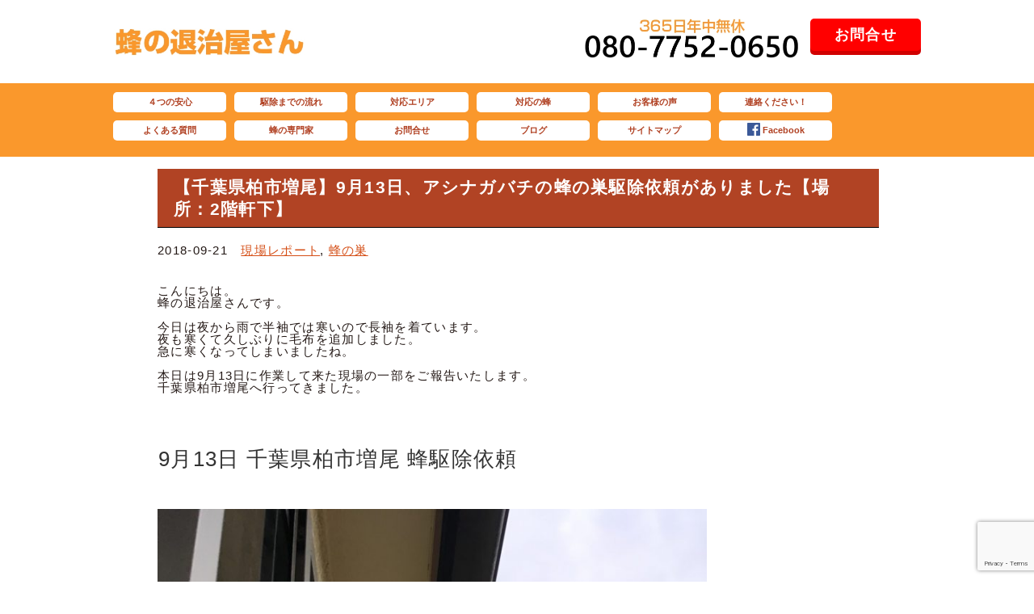

--- FILE ---
content_type: text/html; charset=UTF-8
request_url: https://hachi-taijiya.net/2018/09/21/post-2351/
body_size: 41401
content:

<!doctype html>
<html lang="ja">
    <head>
        <meta charset="utf-8">
        <meta http-equiv="X-UA-Compatible" content="IE=edge,chrome=1">
        <title>蜂の退治屋さん|千葉・埼玉・東京・茨城限定蜂の巣駆除</title>
        <meta name="description" content="">
		<meta name="keywords" content="">
		<meta name="viewport" content="width=device-width,initial-scale=1">
		
        <link rel="alternate" hreflang="ja" href="https://">
        <link rel="stylesheet" href="/css/style.css">
        <link rel="stylesheet" href="/bower_components/font-awesome/css/font-awesome.css">
		<script src="/bower_components/jquery/dist/jquery.min.js"></script>
		<script src="/bower_components/jquery_lazyload/jquery.lazyload.js"></script>
<link rel="alternate" type="application/rss+xml" title="RSS フィード" href="https://hachi-taijiya.net/feed/">
<link rel="alternate" type="application/rss+xml" title="RSS フィード" href="https://hachi-taijiya.net/feed/atom/">

<title>【千葉県柏市増尾】9月13日、アシナガバチの蜂の巣駆除依頼がありました【場所：2階軒下】 | 蜂の退治屋さん|千葉・埼玉・東京・茨城限定蜂の巣駆除</title>

		<!-- All in One SEO 4.1.5.3 -->
		<meta name="description" content="こんにちは。 蜂の退治屋さんです。 今日は夜から雨で半袖では寒いので長袖を着ています。 夜も寒くて久しぶりに毛布を追加しました。 急に寒くなってしまいましたね。 本日は9月13日に作業して来た現場の一部をご報告いたします。 千葉県柏市増尾へ行ってきました。" />
		<meta name="robots" content="max-image-preview:large" />
		<meta name="google-site-verification" content="5Rh4DAURne_-0UfU69HHstyWnsWKkr5Kf-9TMCFgQGI" />
		<meta name="keywords" content="アシナガバチ,2階,軒下,千葉県,柏市,増尾,蜂,蜂の巣,蜂の巣駆除" />
		<link rel="canonical" href="https://hachi-taijiya.net/2018/09/21/post-2351/" />
		<meta property="og:locale" content="ja_JP" />
		<meta property="og:site_name" content="蜂の退治屋さん|千葉・埼玉・東京・茨城限定蜂の巣駆除 | アシナガバチ、スズメバチ、その他、蜂の駆除なら“蜂の退治屋さん”にお任せください。業界最安値挑戦中！（7,500円〜）。安心の即日対応、低価格、施工技術、施工後の保証などに絶対の自信を持っております。千葉・埼玉・東京・茨城限定対応。" />
		<meta property="og:type" content="article" />
		<meta property="og:title" content="【千葉県柏市増尾】9月13日、アシナガバチの蜂の巣駆除依頼がありました【場所：2階軒下】 | 蜂の退治屋さん|千葉・埼玉・東京・茨城限定蜂の巣駆除" />
		<meta property="og:description" content="こんにちは。 蜂の退治屋さんです。 今日は夜から雨で半袖では寒いので長袖を着ています。 夜も寒くて久しぶりに毛布を追加しました。 急に寒くなってしまいましたね。 本日は9月13日に作業して来た現場の一部をご報告いたします。 千葉県柏市増尾へ行ってきました。" />
		<meta property="og:url" content="https://hachi-taijiya.net/2018/09/21/post-2351/" />
		<meta property="article:published_time" content="2018-09-21T01:19:00+00:00" />
		<meta property="article:modified_time" content="2018-09-21T01:19:00+00:00" />
		<meta name="twitter:card" content="summary" />
		<meta name="twitter:domain" content="hachi-taijiya.net" />
		<meta name="twitter:title" content="【千葉県柏市増尾】9月13日、アシナガバチの蜂の巣駆除依頼がありました【場所：2階軒下】 | 蜂の退治屋さん|千葉・埼玉・東京・茨城限定蜂の巣駆除" />
		<meta name="twitter:description" content="こんにちは。 蜂の退治屋さんです。 今日は夜から雨で半袖では寒いので長袖を着ています。 夜も寒くて久しぶりに毛布を追加しました。 急に寒くなってしまいましたね。 本日は9月13日に作業して来た現場の一部をご報告いたします。 千葉県柏市増尾へ行ってきました。" />
		<script type="application/ld+json" class="aioseo-schema">
			{"@context":"https:\/\/schema.org","@graph":[{"@type":"WebSite","@id":"https:\/\/hachi-taijiya.net\/#website","url":"https:\/\/hachi-taijiya.net\/","name":"\u8702\u306e\u9000\u6cbb\u5c4b\u3055\u3093|\u5343\u8449\u30fb\u57fc\u7389\u30fb\u6771\u4eac\u30fb\u8328\u57ce\u9650\u5b9a\u8702\u306e\u5de3\u99c6\u9664","description":"\u30a2\u30b7\u30ca\u30ac\u30d0\u30c1\u3001\u30b9\u30ba\u30e1\u30d0\u30c1\u3001\u305d\u306e\u4ed6\u3001\u8702\u306e\u99c6\u9664\u306a\u3089\u201c\u8702\u306e\u9000\u6cbb\u5c4b\u3055\u3093\u201d\u306b\u304a\u4efb\u305b\u304f\u3060\u3055\u3044\u3002\u696d\u754c\u6700\u5b89\u5024\u6311\u6226\u4e2d\uff01\uff087,500\u5186\u301c\uff09\u3002\u5b89\u5fc3\u306e\u5373\u65e5\u5bfe\u5fdc\u3001\u4f4e\u4fa1\u683c\u3001\u65bd\u5de5\u6280\u8853\u3001\u65bd\u5de5\u5f8c\u306e\u4fdd\u8a3c\u306a\u3069\u306b\u7d76\u5bfe\u306e\u81ea\u4fe1\u3092\u6301\u3063\u3066\u304a\u308a\u307e\u3059\u3002\u5343\u8449\u30fb\u57fc\u7389\u30fb\u6771\u4eac\u30fb\u8328\u57ce\u9650\u5b9a\u5bfe\u5fdc\u3002","inLanguage":"ja","publisher":{"@id":"https:\/\/hachi-taijiya.net\/#organization"}},{"@type":"Organization","@id":"https:\/\/hachi-taijiya.net\/#organization","name":"\u8702\u306e\u9000\u6cbb\u5c4b\u3055\u3093|\u5343\u8449\u30fb\u57fc\u7389\u30fb\u6771\u4eac\u30fb\u8328\u57ce\u9650\u5b9a\u8702\u306e\u5de3\u99c6\u9664","url":"https:\/\/hachi-taijiya.net\/"},{"@type":"BreadcrumbList","@id":"https:\/\/hachi-taijiya.net\/2018\/09\/21\/post-2351\/#breadcrumblist","itemListElement":[{"@type":"ListItem","@id":"https:\/\/hachi-taijiya.net\/#listItem","position":1,"item":{"@type":"WebPage","@id":"https:\/\/hachi-taijiya.net\/","name":"\u30db\u30fc\u30e0","description":"\u30a2\u30b7\u30ca\u30ac\u30d0\u30c1\u3001\u30b9\u30ba\u30e1\u30d0\u30c1\u3001\u305d\u306e\u4ed6\u3001\u8702\u306e\u99c6\u9664\u306a\u3089\u201c\u8702\u306e\u9000\u6cbb\u5c4b\u3055\u3093\u201d\u306b\u304a\u4efb\u305b\u304f\u3060\u3055\u3044\u3002\u696d\u754c\u6700\u5b89\u5024\u6311\u6226\u4e2d\uff01\uff087,500\u5186\u301c\uff09\u3002\u5b89\u5fc3\u306e\u5373\u65e5\u5bfe\u5fdc\u3001\u4f4e\u4fa1\u683c\u3001\u65bd\u5de5\u6280\u8853\u3001\u65bd\u5de5\u5f8c\u306e\u4fdd\u8a3c\u306a\u3069\u306b\u7d76\u5bfe\u306e\u81ea\u4fe1\u3092\u6301\u3063\u3066\u304a\u308a\u307e\u3059\u3002\u5343\u8449\u30fb\u57fc\u7389\u30fb\u6771\u4eac\u30fb\u8328\u57ce\u9650\u5b9a\u5bfe\u5fdc\u3002","url":"https:\/\/hachi-taijiya.net\/"},"nextItem":"https:\/\/hachi-taijiya.net\/2018\/#listItem"},{"@type":"ListItem","@id":"https:\/\/hachi-taijiya.net\/2018\/#listItem","position":2,"item":{"@type":"WebPage","@id":"https:\/\/hachi-taijiya.net\/2018\/","name":"2018","url":"https:\/\/hachi-taijiya.net\/2018\/"},"nextItem":"https:\/\/hachi-taijiya.net\/2018\/09\/#listItem","previousItem":"https:\/\/hachi-taijiya.net\/#listItem"},{"@type":"ListItem","@id":"https:\/\/hachi-taijiya.net\/2018\/09\/#listItem","position":3,"item":{"@type":"WebPage","@id":"https:\/\/hachi-taijiya.net\/2018\/09\/","name":"September","url":"https:\/\/hachi-taijiya.net\/2018\/09\/"},"nextItem":"https:\/\/hachi-taijiya.net\/2018\/09\/21\/#listItem","previousItem":"https:\/\/hachi-taijiya.net\/2018\/#listItem"},{"@type":"ListItem","@id":"https:\/\/hachi-taijiya.net\/2018\/09\/21\/#listItem","position":4,"item":{"@type":"WebPage","@id":"https:\/\/hachi-taijiya.net\/2018\/09\/21\/","name":"21","url":"https:\/\/hachi-taijiya.net\/2018\/09\/21\/"},"nextItem":"https:\/\/hachi-taijiya.net\/2018\/09\/21\/post-2351\/#listItem","previousItem":"https:\/\/hachi-taijiya.net\/2018\/09\/#listItem"},{"@type":"ListItem","@id":"https:\/\/hachi-taijiya.net\/2018\/09\/21\/post-2351\/#listItem","position":5,"item":{"@type":"WebPage","@id":"https:\/\/hachi-taijiya.net\/2018\/09\/21\/post-2351\/","name":"\u3010\u5343\u8449\u770c\u67cf\u5e02\u5897\u5c3e\u30119\u670813\u65e5\u3001\u30a2\u30b7\u30ca\u30ac\u30d0\u30c1\u306e\u8702\u306e\u5de3\u99c6\u9664\u4f9d\u983c\u304c\u3042\u308a\u307e\u3057\u305f\u3010\u5834\u6240\uff1a2\u968e\u8ed2\u4e0b\u3011","description":"\u3053\u3093\u306b\u3061\u306f\u3002 \u8702\u306e\u9000\u6cbb\u5c4b\u3055\u3093\u3067\u3059\u3002 \u4eca\u65e5\u306f\u591c\u304b\u3089\u96e8\u3067\u534a\u8896\u3067\u306f\u5bd2\u3044\u306e\u3067\u9577\u8896\u3092\u7740\u3066\u3044\u307e\u3059\u3002 \u591c\u3082\u5bd2\u304f\u3066\u4e45\u3057\u3076\u308a\u306b\u6bdb\u5e03\u3092\u8ffd\u52a0\u3057\u307e\u3057\u305f\u3002 \u6025\u306b\u5bd2\u304f\u306a\u3063\u3066\u3057\u307e\u3044\u307e\u3057\u305f\u306d\u3002 \u672c\u65e5\u306f9\u670813\u65e5\u306b\u4f5c\u696d\u3057\u3066\u6765\u305f\u73fe\u5834\u306e\u4e00\u90e8\u3092\u3054\u5831\u544a\u3044\u305f\u3057\u307e\u3059\u3002 \u5343\u8449\u770c\u67cf\u5e02\u5897\u5c3e\u3078\u884c\u3063\u3066\u304d\u307e\u3057\u305f\u3002","url":"https:\/\/hachi-taijiya.net\/2018\/09\/21\/post-2351\/"},"previousItem":"https:\/\/hachi-taijiya.net\/2018\/09\/21\/#listItem"}]},{"@type":"Person","@id":"https:\/\/hachi-taijiya.net\/author\/hachiadmin\/#author","url":"https:\/\/hachi-taijiya.net\/author\/hachiadmin\/","name":"hachiadmin","image":{"@type":"ImageObject","@id":"https:\/\/hachi-taijiya.net\/2018\/09\/21\/post-2351\/#authorImage","url":"https:\/\/secure.gravatar.com\/avatar\/0cca0a863ff7ef75766cc292c37ea55b?s=96&d=mm&r=g","width":96,"height":96,"caption":"hachiadmin"}},{"@type":"WebPage","@id":"https:\/\/hachi-taijiya.net\/2018\/09\/21\/post-2351\/#webpage","url":"https:\/\/hachi-taijiya.net\/2018\/09\/21\/post-2351\/","name":"\u3010\u5343\u8449\u770c\u67cf\u5e02\u5897\u5c3e\u30119\u670813\u65e5\u3001\u30a2\u30b7\u30ca\u30ac\u30d0\u30c1\u306e\u8702\u306e\u5de3\u99c6\u9664\u4f9d\u983c\u304c\u3042\u308a\u307e\u3057\u305f\u3010\u5834\u6240\uff1a2\u968e\u8ed2\u4e0b\u3011 | \u8702\u306e\u9000\u6cbb\u5c4b\u3055\u3093|\u5343\u8449\u30fb\u57fc\u7389\u30fb\u6771\u4eac\u30fb\u8328\u57ce\u9650\u5b9a\u8702\u306e\u5de3\u99c6\u9664","description":"\u3053\u3093\u306b\u3061\u306f\u3002 \u8702\u306e\u9000\u6cbb\u5c4b\u3055\u3093\u3067\u3059\u3002 \u4eca\u65e5\u306f\u591c\u304b\u3089\u96e8\u3067\u534a\u8896\u3067\u306f\u5bd2\u3044\u306e\u3067\u9577\u8896\u3092\u7740\u3066\u3044\u307e\u3059\u3002 \u591c\u3082\u5bd2\u304f\u3066\u4e45\u3057\u3076\u308a\u306b\u6bdb\u5e03\u3092\u8ffd\u52a0\u3057\u307e\u3057\u305f\u3002 \u6025\u306b\u5bd2\u304f\u306a\u3063\u3066\u3057\u307e\u3044\u307e\u3057\u305f\u306d\u3002 \u672c\u65e5\u306f9\u670813\u65e5\u306b\u4f5c\u696d\u3057\u3066\u6765\u305f\u73fe\u5834\u306e\u4e00\u90e8\u3092\u3054\u5831\u544a\u3044\u305f\u3057\u307e\u3059\u3002 \u5343\u8449\u770c\u67cf\u5e02\u5897\u5c3e\u3078\u884c\u3063\u3066\u304d\u307e\u3057\u305f\u3002","inLanguage":"ja","isPartOf":{"@id":"https:\/\/hachi-taijiya.net\/#website"},"breadcrumb":{"@id":"https:\/\/hachi-taijiya.net\/2018\/09\/21\/post-2351\/#breadcrumblist"},"author":"https:\/\/hachi-taijiya.net\/author\/hachiadmin\/#author","creator":"https:\/\/hachi-taijiya.net\/author\/hachiadmin\/#author","image":{"@type":"ImageObject","@id":"https:\/\/hachi-taijiya.net\/#mainImage","url":"https:\/\/hachi-taijiya.net\/wp-content\/uploads\/2018\/09\/IMG_4517.jpg","width":1108,"height":1478,"caption":"\u3010\u5343\u8449\u770c\u67cf\u5e02\u5897\u5c3e\u30119\u670813\u65e5\u3001\u30a2\u30b7\u30ca\u30ac\u30d0\u30c1\u306e\u8702\u306e\u5de3\u99c6\u9664\u4f9d\u983c\u304c\u3042\u308a\u307e\u3057\u305f\u3010\u5834\u6240\uff1a2\u968e\u8ed2\u4e0b\u3011"},"primaryImageOfPage":{"@id":"https:\/\/hachi-taijiya.net\/2018\/09\/21\/post-2351\/#mainImage"},"datePublished":"2018-09-21T01:19:00+09:00","dateModified":"2018-09-21T01:19:00+09:00"},{"@type":"Article","@id":"https:\/\/hachi-taijiya.net\/2018\/09\/21\/post-2351\/#article","name":"\u3010\u5343\u8449\u770c\u67cf\u5e02\u5897\u5c3e\u30119\u670813\u65e5\u3001\u30a2\u30b7\u30ca\u30ac\u30d0\u30c1\u306e\u8702\u306e\u5de3\u99c6\u9664\u4f9d\u983c\u304c\u3042\u308a\u307e\u3057\u305f\u3010\u5834\u6240\uff1a2\u968e\u8ed2\u4e0b\u3011 | \u8702\u306e\u9000\u6cbb\u5c4b\u3055\u3093|\u5343\u8449\u30fb\u57fc\u7389\u30fb\u6771\u4eac\u30fb\u8328\u57ce\u9650\u5b9a\u8702\u306e\u5de3\u99c6\u9664","description":"\u3053\u3093\u306b\u3061\u306f\u3002 \u8702\u306e\u9000\u6cbb\u5c4b\u3055\u3093\u3067\u3059\u3002 \u4eca\u65e5\u306f\u591c\u304b\u3089\u96e8\u3067\u534a\u8896\u3067\u306f\u5bd2\u3044\u306e\u3067\u9577\u8896\u3092\u7740\u3066\u3044\u307e\u3059\u3002 \u591c\u3082\u5bd2\u304f\u3066\u4e45\u3057\u3076\u308a\u306b\u6bdb\u5e03\u3092\u8ffd\u52a0\u3057\u307e\u3057\u305f\u3002 \u6025\u306b\u5bd2\u304f\u306a\u3063\u3066\u3057\u307e\u3044\u307e\u3057\u305f\u306d\u3002 \u672c\u65e5\u306f9\u670813\u65e5\u306b\u4f5c\u696d\u3057\u3066\u6765\u305f\u73fe\u5834\u306e\u4e00\u90e8\u3092\u3054\u5831\u544a\u3044\u305f\u3057\u307e\u3059\u3002 \u5343\u8449\u770c\u67cf\u5e02\u5897\u5c3e\u3078\u884c\u3063\u3066\u304d\u307e\u3057\u305f\u3002","inLanguage":"ja","headline":"\u3010\u5343\u8449\u770c\u67cf\u5e02\u5897\u5c3e\u30119\u670813\u65e5\u3001\u30a2\u30b7\u30ca\u30ac\u30d0\u30c1\u306e\u8702\u306e\u5de3\u99c6\u9664\u4f9d\u983c\u304c\u3042\u308a\u307e\u3057\u305f\u3010\u5834\u6240\uff1a2\u968e\u8ed2\u4e0b\u3011","author":{"@id":"https:\/\/hachi-taijiya.net\/author\/hachiadmin\/#author"},"publisher":{"@id":"https:\/\/hachi-taijiya.net\/#organization"},"datePublished":"2018-09-21T01:19:00+09:00","dateModified":"2018-09-21T01:19:00+09:00","articleSection":"\u73fe\u5834\u30ec\u30dd\u30fc\u30c8, \u8702\u306e\u5de3, 2\u968e, \u30a2\u30b7\u30ca\u30ac\u30d0\u30c1, \u5343\u8449\u770c, \u5897\u5c3e, \u67cf\u5e02, \u8702, \u8702\u306e\u5de3, \u8702\u306e\u5de3\u99c6\u9664, \u8ed2\u4e0b","mainEntityOfPage":{"@id":"https:\/\/hachi-taijiya.net\/2018\/09\/21\/post-2351\/#webpage"},"isPartOf":{"@id":"https:\/\/hachi-taijiya.net\/2018\/09\/21\/post-2351\/#webpage"},"image":{"@type":"ImageObject","@id":"https:\/\/hachi-taijiya.net\/#articleImage","url":"https:\/\/hachi-taijiya.net\/wp-content\/uploads\/2018\/09\/IMG_4517.jpg","width":1108,"height":1478,"caption":"\u3010\u5343\u8449\u770c\u67cf\u5e02\u5897\u5c3e\u30119\u670813\u65e5\u3001\u30a2\u30b7\u30ca\u30ac\u30d0\u30c1\u306e\u8702\u306e\u5de3\u99c6\u9664\u4f9d\u983c\u304c\u3042\u308a\u307e\u3057\u305f\u3010\u5834\u6240\uff1a2\u968e\u8ed2\u4e0b\u3011"}}]}
		</script>
		<script type="text/javascript" >
			window.ga=window.ga||function(){(ga.q=ga.q||[]).push(arguments)};ga.l=+new Date;
			ga('create', "UA-96874522-1", 'auto');
			ga('send', 'pageview');
		</script>
		<script async src="https://www.google-analytics.com/analytics.js"></script>
		<!-- All in One SEO -->

<link rel='dns-prefetch' href='//www.google.com' />
<link rel='dns-prefetch' href='//s.w.org' />
<link rel="alternate" type="application/rss+xml" title="蜂の退治屋さん|千葉・埼玉・東京・茨城限定蜂の巣駆除 &raquo; フィード" href="https://hachi-taijiya.net/feed/" />
<link rel="alternate" type="application/rss+xml" title="蜂の退治屋さん|千葉・埼玉・東京・茨城限定蜂の巣駆除 &raquo; コメントフィード" href="https://hachi-taijiya.net/comments/feed/" />
<link rel="alternate" type="application/rss+xml" title="蜂の退治屋さん|千葉・埼玉・東京・茨城限定蜂の巣駆除 &raquo; 【千葉県柏市増尾】9月13日、アシナガバチの蜂の巣駆除依頼がありました【場所：2階軒下】 のコメントのフィード" href="https://hachi-taijiya.net/2018/09/21/post-2351/feed/" />
		<script type="text/javascript">
			window._wpemojiSettings = {"baseUrl":"https:\/\/s.w.org\/images\/core\/emoji\/13.1.0\/72x72\/","ext":".png","svgUrl":"https:\/\/s.w.org\/images\/core\/emoji\/13.1.0\/svg\/","svgExt":".svg","source":{"concatemoji":"https:\/\/hachi-taijiya.net\/wp-includes\/js\/wp-emoji-release.min.js"}};
			!function(e,a,t){var n,r,o,i=a.createElement("canvas"),p=i.getContext&&i.getContext("2d");function s(e,t){var a=String.fromCharCode;p.clearRect(0,0,i.width,i.height),p.fillText(a.apply(this,e),0,0);e=i.toDataURL();return p.clearRect(0,0,i.width,i.height),p.fillText(a.apply(this,t),0,0),e===i.toDataURL()}function c(e){var t=a.createElement("script");t.src=e,t.defer=t.type="text/javascript",a.getElementsByTagName("head")[0].appendChild(t)}for(o=Array("flag","emoji"),t.supports={everything:!0,everythingExceptFlag:!0},r=0;r<o.length;r++)t.supports[o[r]]=function(e){if(!p||!p.fillText)return!1;switch(p.textBaseline="top",p.font="600 32px Arial",e){case"flag":return s([127987,65039,8205,9895,65039],[127987,65039,8203,9895,65039])?!1:!s([55356,56826,55356,56819],[55356,56826,8203,55356,56819])&&!s([55356,57332,56128,56423,56128,56418,56128,56421,56128,56430,56128,56423,56128,56447],[55356,57332,8203,56128,56423,8203,56128,56418,8203,56128,56421,8203,56128,56430,8203,56128,56423,8203,56128,56447]);case"emoji":return!s([10084,65039,8205,55357,56613],[10084,65039,8203,55357,56613])}return!1}(o[r]),t.supports.everything=t.supports.everything&&t.supports[o[r]],"flag"!==o[r]&&(t.supports.everythingExceptFlag=t.supports.everythingExceptFlag&&t.supports[o[r]]);t.supports.everythingExceptFlag=t.supports.everythingExceptFlag&&!t.supports.flag,t.DOMReady=!1,t.readyCallback=function(){t.DOMReady=!0},t.supports.everything||(n=function(){t.readyCallback()},a.addEventListener?(a.addEventListener("DOMContentLoaded",n,!1),e.addEventListener("load",n,!1)):(e.attachEvent("onload",n),a.attachEvent("onreadystatechange",function(){"complete"===a.readyState&&t.readyCallback()})),(n=t.source||{}).concatemoji?c(n.concatemoji):n.wpemoji&&n.twemoji&&(c(n.twemoji),c(n.wpemoji)))}(window,document,window._wpemojiSettings);
		</script>
		<style type="text/css">
img.wp-smiley,
img.emoji {
	display: inline !important;
	border: none !important;
	box-shadow: none !important;
	height: 1em !important;
	width: 1em !important;
	margin: 0 .07em !important;
	vertical-align: -0.1em !important;
	background: none !important;
	padding: 0 !important;
}
</style>
	<link rel='stylesheet' id='simplicity-style-css'  href='https://hachi-taijiya.net/wp-content/themes/simplicity2/style.css' type='text/css' media='all' />
<link rel='stylesheet' id='responsive-style-css'  href='https://hachi-taijiya.net/wp-content/themes/simplicity2/css/responsive-pc.css' type='text/css' media='all' />
<link rel='stylesheet' id='skin-style-css'  href='//hachi-taijiya.net/wp-content/themes/simplicity2-child/skins/skin-template/style.css' type='text/css' media='all' />
<link rel='stylesheet' id='font-awesome-style-css'  href='https://hachi-taijiya.net/wp-content/themes/simplicity2/webfonts/css/font-awesome.min.css' type='text/css' media='all' />
<link rel='stylesheet' id='icomoon-style-css'  href='https://hachi-taijiya.net/wp-content/themes/simplicity2/webfonts/icomoon/style.css' type='text/css' media='all' />
<link rel='stylesheet' id='extension-style-css'  href='https://hachi-taijiya.net/wp-content/themes/simplicity2/css/extension.css' type='text/css' media='all' />
<style id='extension-style-inline-css' type='text/css'>

.article {
  font-size:15px;
}
#header .alignleft {
  margin-right: 30px;
  max-width: none;
}
@media screen and (max-width:639px){
  .article br{
    display: block;
  }
}

</style>
<link rel='stylesheet' id='child-style-css'  href='https://hachi-taijiya.net/wp-content/themes/simplicity2-child/style.css' type='text/css' media='all' />
<link rel='stylesheet' id='print-style-css'  href='https://hachi-taijiya.net/wp-content/themes/simplicity2/css/print.css' type='text/css' media='print' />
<link rel='stylesheet' id='sns-twitter-type-style-css'  href='https://hachi-taijiya.net/wp-content/themes/simplicity2/css/sns-twitter-type.css' type='text/css' media='all' />
<link rel='stylesheet' id='wp-block-library-css'  href='https://hachi-taijiya.net/wp-includes/css/dist/block-library/style.min.css' type='text/css' media='all' />
<link rel='stylesheet' id='contact-form-7-css'  href='https://hachi-taijiya.net/wp-content/plugins/contact-form-7/includes/css/styles.css' type='text/css' media='all' />
<link rel='stylesheet' id='whats-new-style-css'  href='https://hachi-taijiya.net/wp-content/plugins/whats-new-genarator/whats-new.css' type='text/css' media='all' />
<script type='text/javascript' src='https://hachi-taijiya.net/wp-includes/js/jquery/jquery.min.js' id='jquery-core-js'></script>
<script type='text/javascript' src='https://hachi-taijiya.net/wp-includes/js/jquery/jquery-migrate.min.js' id='jquery-migrate-js'></script>
<link rel="EditURI" type="application/rsd+xml" title="RSD" href="https://hachi-taijiya.net/xmlrpc.php?rsd" />
<link rel="wlwmanifest" type="application/wlwmanifest+xml" href="https://hachi-taijiya.net/wp-includes/wlwmanifest.xml" /> 
<meta name="generator" content="WordPress 5.8.12" />
<link rel='shortlink' href='https://hachi-taijiya.net/?p=2351' />
<link rel="alternate" type="application/json+oembed" href="https://hachi-taijiya.net/wp-json/oembed/1.0/embed?url=https%3A%2F%2Fhachi-taijiya.net%2F2018%2F09%2F21%2Fpost-2351%2F" />
<link rel="alternate" type="text/xml+oembed" href="https://hachi-taijiya.net/wp-json/oembed/1.0/embed?url=https%3A%2F%2Fhachi-taijiya.net%2F2018%2F09%2F21%2Fpost-2351%2F&#038;format=xml" />
<!-- Google Analytics -->
<script>
  (function(i,s,o,g,r,a,m){i['GoogleAnalyticsObject']=r;i[r]=i[r]||function(){
  (i[r].q=i[r].q||[]).push(arguments)},i[r].l=1*new Date();a=s.createElement(o),
  m=s.getElementsByTagName(o)[0];a.async=1;a.src=g;m.parentNode.insertBefore(a,m)
  })(window,document,'script','//www.google-analytics.com/analytics.js','ga');

  ga('create', 'UA-99019894-1', 'auto');
  ga('send', 'pageview');
</script>
<!-- /Google Analytics -->
		<style type="text/css" id="wp-custom-css">
			/*
ここに独自の CSS を追加することができます。

詳しくは上のヘルプアイコンをクリックしてください。
*/
h1.sp a:visited {
    color: #FA982C !important;
}

div.article {
   width:90%;
   max-width: 1000px;
   margin: auto;
}

div#sidebar-widget {
   width:90%;
   max-width: 1000px;
   margin: auto;
}

article.article {
   width:90%;
   max-width: 1000px;
   margin: auto;
}

div#under-entry-body {
   width:90%;
   max-width: 1000px;
   margin: auto;
}

a#pagetopBtn img {
   position: fixed;
   bottom: 8px;
   right: 10px;
}

div#pagetopBtn {
   width=90%;
}

div.margin15 {
   margin-top: 15px;
}

h3.related-entry-title {
    padding: 9px 20px;
    background: #b14324;
    font-weight: bold;
    font-size: 139%;
    color: #fff;
}

h3 {
    margin: 15px 0;
    border-bottom: solid 1px;
    padding: 0;
    color: #000;
    font-size: 18px;
    font-weight: bold;
}


h3.related-entry-title {
    padding: 9px 20px;
    background: #b14324;
    font-weight: bold;
    font-size: 139%;
    color: #fff;
}

h3.related-entry-title a {
   color: #fff;
}


h3.related-entry-title a:visited {
   color: #fff;
}


h3.related-entry-title a:hover {
   color: #fff;
}

h1.entry-title {
   padding: 9px 20px;
    background: #b14324;
    font-weight: bold;
    font-size: 139%;
    color: #fff;
}

div.single-content {
   margin-left: 30px;
}

div.form {
   width:90%;
   max-width: 1000px;
   margin: 15px auto;
}

.article {
    font-size: 100%px;
    line-height:100%;
}

div#under-entry-thumb p{
    line-height:150%;
}

h3.related-entry-title {
   display: -webkit-box;
}

div.inner-2 {
   text-align:center;
}

.info{
    margin: 10px auto;
    border-radius: 10px;
    -webkit-border-radius: 10px; 
    -moz-border-radius: 10px;
   border: solid 1px #b14324;
   width:80%;
  max-width:550px;
   padding: 15px;
   margin-bottom: 15px;
  background-color: rgba(255, 255, 153, 0.44);
} 

.info p {
   font-size: 16px;
   font-weight:600;
   color:#05116d;
}

h3.related-entry-title2 {
   display: -webkit-box;
    padding: 9px 20px;
    background: #b14324;
    font-weight: bold;
    font-size: 139%;
    color: #fff;
   clear:both;
}

.contact-box2 {
    display: flex;
}

.page_item a {
    font-size: 120%;
    line-height: 1.8em;
    text-decoration: none;
}

.page_item a:visited {
color: #00b9eb;
}

.page_item a:link {
color: #555;
}

.sitemap-title {
   text-align: center;
}

ul.sitemap_list li.page_item a:link {
color: #555 !important;
}

.area p {
 font-size: 20px;
 color: red;
 font-weight: 600;
}
.main p{
   text-align: left;
}

ul.mb15 li {
  text-align: left;
}

.main h1 {
  text-align: left;
}

.box-1 {
   text-align: left;
}

#wprmenu_menu.wprmenu_levels ul li a {
   padding:5px;
}

ul#wprmenu_menu_ul{
   height: 35px;
}

.contact-form dl dt{
    text-align:left;
}

div.single-content {
    margin-left: 5px;
}

article.related-entry {
    margin-right: 2px;
}

article.article {
    width: 98%;
}

img.fb-logo {
vertical-align: -3px;
}

img.fb-bn {
 margin-top: 8px;
}

		</style>
		<meta name="google-site-verification" content="5Rh4DAURne_-0UfU69HHstyWnsWKkr5Kf-9TMCFgQGI" />
</head>
<body data-rsssl=1 class="post-template-default single single-post postid-2351 single-format-standard">


	    
	    <!--wrapper-->
    	<div class="wrapper">
                <!--header-->
                <header id="header1">
					<div class="header">
						<div class="inner-1">
					    	<h1 class="pc"><a href="https://hachi-taijiya.net"><img src="/images/common/logo.jpg" alt="蜂の退治屋さん|千葉・埼玉・東京・茨城限定蜂の巣駆除" width="238"></a></h1>
					    	<h1 class="sp"><a href="https://hachi-taijiya.net"><i class="fa fa-home" aria-hidden="true"></i></a></h1>
					    	<div class="tel tel-link"><a href="tel:08077520650"><img src="/images/common/tel.jpg" width="267" alt="08077520650"></a></div>
					    	<div class="btn-1"><a href="https://hachi-taijiya.net/contact/">お問合せ</a></div>
					    </div>
					</div></header> <!--/header--> 
				
	
               
</section>

</div>

<div class="main">
<div class="nav-box">
<ul>
 	<li><a href="https://hachi-taijiya.net/#anshin">４つの安心</a></li>
 	<li><a href="https://hachi-taijiya.net/#flow">駆除までの流れ</a></li>
 	<li><a href="https://hachi-taijiya.net/#area">対応エリア</a></li>
 	<li><a href="https://hachi-taijiya.net/#taiou">対応の蜂</a></li>
        <li><a href="https://hachi-taijiya.net/#voice">お客様の声</a></li>
        <li><a href="https://hachi-taijiya.net/#renraku">連絡ください！</a></li>
 	<li><a href="https://hachi-taijiya.net/#ques">よくある質問</a></li>
 	<li><a href="https://hachi-taijiya.net/#senmon">蜂の専門家</a></li>
 	<li><a href="https://hachi-taijiya.net//contact">お問合せ</a></li>
        <li><a href="https://hachi-taijiya.net/hachi-blog/">ブログ</a></li>
        <li><a href="https://hachi-taijiya.net//sitemap/">サイトマップ</a></li>
        <li><a href="https://www.facebook.com/hachitaijiya/"><img src="https://hachi-taijiya.net/wp-content/uploads/2017/04/fblogo.png" class="fb-logo"> Facebook</a></li>
</ul>
</div>                
        </div>

<article class="article">
<div id="under-entry-body">
                  <article class="related-entry cf">

 <div class="single-content">
        <header>
          <h3 class="related-entry-title">【千葉県柏市増尾】9月13日、アシナガバチの蜂の巣駆除依頼がありました【場所：2階軒下】</h3>
        </header>
<p>2018-09-21　<a href="https://hachi-taijiya.net/category/%e7%8f%be%e5%a0%b4%e3%83%ac%e3%83%9d%e3%83%bc%e3%83%88/" rel="category tag">現場レポート</a>, <a href="https://hachi-taijiya.net/category/hachinosu/" rel="category tag">蜂の巣</a><br/ >　</p>
        <p class="related-entry-snippet">
       <p>&ensp;</p>
<p>こんにちは。<br />
蜂の退治屋さんです。</p>
<p>&ensp;</p>
<p>今日は夜から雨で半袖では寒いので長袖を着ています。</p>
<p>夜も寒くて久しぶりに毛布を追加しました。</p>
<p>急に寒くなってしまいましたね。</p>
<p>&ensp;</p>
<p>本日は9月13日に作業して来た現場の一部をご報告いたします。</p>
<p>千葉県柏市増尾へ行ってきました。</p>
<h2>9月13日 千葉県柏市増尾 蜂駆除依頼</h2>
<p><img loading="lazy" class="alignnone size-large wp-image-2353" src="https://hachi-taijiya.net/wp-content/uploads/2018/09/IMG_4517-768x1024.jpg" alt="【千葉県柏市増尾】9月13日、アシナガバチの蜂の巣駆除依頼がありました【場所：2階軒下】" width="680" height="907" srcset="https://hachi-taijiya.net/wp-content/uploads/2018/09/IMG_4517-768x1024.jpg 768w, https://hachi-taijiya.net/wp-content/uploads/2018/09/IMG_4517-50x67.jpg 50w, https://hachi-taijiya.net/wp-content/uploads/2018/09/IMG_4517-320x427.jpg 320w, https://hachi-taijiya.net/wp-content/uploads/2018/09/IMG_4517.jpg 1108w" sizes="(max-width: 680px) 100vw, 680px" /></p>
<p>今回は柏市増尾へ蜂の巣駆除に行ってきました！</p>
<p>分かりやすい写真だと思いますが、2階軒下に蜂の巣ができています。</p>
<p>サイズは15センチ。</p>
<p>アシナガバチの蜂の巣でした。</p>
<h2>【千葉県柏市増尾】9月13日、アシナガバチの蜂の巣駆除依頼がありました【場所：2階軒下】のまとめ</h2>
<p>今回は2階の軒下にアシナガバチの蜂の巣ができてしまった、というケースでした。</p>
<p>軒下にできるケースは蜂の退治屋さんでも多いです。</p>
<p>もう9月に入ったし、蜂の巣ができることはないだろうと思って油断しないでください。</p>
<p>9月はまだまだ蜂の巣は作られやすいのです。</p>
<p>10月になればだいぶ下火になりますが、とはいえできるケースもあります。</p>
<p>家や建物、木など注意しましょう。</p>
<p>もし、蜂の巣ができていることに気づいたら、すぐに蜂の退治屋さんまでご連絡ください。</p>
<p>蜂の退治屋さんが蜂の巣駆除しに現場まで駆けつけます！</p>
</p>

               </div>


       


       


</article>
</article>


<div class="info"><p>あなたの家や付近で蜂の巣を見つけたら、ご自分で絶対に駆除しないで専門家におまかせください。
最短30分でお伺いします。
下記番号にすぐにお電話ください。
お問合わせは下記のフォームでも賜ります。</p></div>



<section>
<div class="contact-box2">
<div class="inner-2">
<p class="tel2 tel-link"><a href="tel:08077520650"><img src="/images/common/contact_17.png" alt="08077520650" width="397" /></a><br>スマホで番号をタップするといますぐ電話をかけられます</p>
<p class="cm"><img src="/images/common/contact_14.png" alt="お問合せお待ちしています" width="205" /></p>

</div>
</div>
</section>



<div class="form">
<h3 class="related-entry-title2">お問い合わせフォーム</h3>
<div role="form" class="wpcf7" id="wpcf7-f5-o1" lang="ja" dir="ltr">
<div class="screen-reader-response"><p role="status" aria-live="polite" aria-atomic="true"></p> <ul></ul></div>
<form action="/2018/09/21/post-2351/#wpcf7-f5-o1" method="post" class="wpcf7-form init" novalidate="novalidate" data-status="init">
<div style="display: none;">
<input type="hidden" name="_wpcf7" value="5" />
<input type="hidden" name="_wpcf7_version" value="5.5.3" />
<input type="hidden" name="_wpcf7_locale" value="ja" />
<input type="hidden" name="_wpcf7_unit_tag" value="wpcf7-f5-o1" />
<input type="hidden" name="_wpcf7_container_post" value="0" />
<input type="hidden" name="_wpcf7_posted_data_hash" value="" />
<input type="hidden" name="_wpcf7_recaptcha_response" value="" />
</div>
<div class="contact-form">
<p class="mb10">以下のフォームにお問い合わせ内容をご入力ください。<br />
<span class="note-001">※</span>は必須事項です。</p>
<dl>
<dt>お名前 <span class="note-001">※</span></dt>
<dd><span class="wpcf7-form-control-wrap text-857"><input type="text" name="text-857" value="" size="40" class="wpcf7-form-control wpcf7-text wpcf7-validates-as-required" aria-required="true" aria-invalid="false" /></span></dd>
</dl>
<dl>
<dt>E-Mail <span class="note-001">※</span></dt>
<dd><span class="wpcf7-form-control-wrap email-72"><input type="email" name="email-72" value="" size="40" class="wpcf7-form-control wpcf7-text wpcf7-email wpcf7-validates-as-required wpcf7-validates-as-email" aria-required="true" aria-invalid="false" /></span></dd>
</dl>
<dl>
<dt>TEL</dt>
<dd><span class="wpcf7-form-control-wrap tel-302"><input type="tel" name="tel-302" value="" size="40" class="wpcf7-form-control wpcf7-text wpcf7-tel wpcf7-validates-as-tel yubin" aria-invalid="false" /></span></dd>
</dl>
<dl>
<dt>郵便番号</dt>
<dd><span class="wpcf7-form-control-wrap text-264"><input type="text" name="text-264" value="" size="40" class="wpcf7-form-control wpcf7-text yubin" aria-invalid="false" /></span></dd>
</dl>
<dl>
<dt>住所</dt>
<dd><span class="wpcf7-form-control-wrap text-578"><input type="text" name="text-578" value="" size="40" class="wpcf7-form-control wpcf7-text yubin" aria-invalid="false" /></span></dd>
</dl>
<dl>
<dt>お問合せ <span class="note-001">※</span></dt>
<dd><span class="wpcf7-form-control-wrap textarea-387"><textarea name="textarea-387" cols="40" rows="10" class="wpcf7-form-control wpcf7-textarea wpcf7-validates-as-required" aria-required="true" aria-invalid="false"></textarea></span></dd>
</dl>
<dl>
<dd class="tC"><input type="submit" value="送信" class="wpcf7-form-control has-spinner wpcf7-submit" /></dd>
</dl>
</div>
<p style="display: none !important;"><label>&#916;<textarea name="_wpcf7_ak_hp_textarea" cols="45" rows="8" maxlength="100"></textarea></label><input type="hidden" id="ak_js" name="_wpcf7_ak_js" value="201"/><script>document.getElementById( "ak_js" ).setAttribute( "value", ( new Date() ).getTime() );</script></p><div class="wpcf7-response-output" aria-hidden="true"></div></form></div></div>


 <!-- ▽サイドを作るブロック -->
   <div class="side-column">
<!-- sidebar -->
<div id="sidebar" role="complementary">
    
  <div id="sidebar-widget">
  <!-- ウイジェット -->
  <aside id="archives-3" class="widget widget_archive"><h3 class="widget_title sidebar_widget_title">月別アーカイブ</h3>
			<ul>
					<li><a href='https://hachi-taijiya.net/2024/06/'>2024年6月</a></li>
	<li><a href='https://hachi-taijiya.net/2023/07/'>2023年7月</a></li>
	<li><a href='https://hachi-taijiya.net/2022/09/'>2022年9月</a></li>
	<li><a href='https://hachi-taijiya.net/2022/08/'>2022年8月</a></li>
	<li><a href='https://hachi-taijiya.net/2022/07/'>2022年7月</a></li>
	<li><a href='https://hachi-taijiya.net/2022/06/'>2022年6月</a></li>
	<li><a href='https://hachi-taijiya.net/2022/05/'>2022年5月</a></li>
	<li><a href='https://hachi-taijiya.net/2021/07/'>2021年7月</a></li>
	<li><a href='https://hachi-taijiya.net/2021/06/'>2021年6月</a></li>
	<li><a href='https://hachi-taijiya.net/2020/09/'>2020年9月</a></li>
	<li><a href='https://hachi-taijiya.net/2020/08/'>2020年8月</a></li>
	<li><a href='https://hachi-taijiya.net/2020/07/'>2020年7月</a></li>
	<li><a href='https://hachi-taijiya.net/2020/06/'>2020年6月</a></li>
	<li><a href='https://hachi-taijiya.net/2019/10/'>2019年10月</a></li>
	<li><a href='https://hachi-taijiya.net/2019/09/'>2019年9月</a></li>
	<li><a href='https://hachi-taijiya.net/2019/08/'>2019年8月</a></li>
	<li><a href='https://hachi-taijiya.net/2019/07/'>2019年7月</a></li>
	<li><a href='https://hachi-taijiya.net/2019/06/'>2019年6月</a></li>
	<li><a href='https://hachi-taijiya.net/2019/05/'>2019年5月</a></li>
	<li><a href='https://hachi-taijiya.net/2018/09/'>2018年9月</a></li>
	<li><a href='https://hachi-taijiya.net/2018/08/'>2018年8月</a></li>
	<li><a href='https://hachi-taijiya.net/2018/07/'>2018年7月</a></li>
	<li><a href='https://hachi-taijiya.net/2018/06/'>2018年6月</a></li>
	<li><a href='https://hachi-taijiya.net/2018/05/'>2018年5月</a></li>
	<li><a href='https://hachi-taijiya.net/2018/04/'>2018年4月</a></li>
	<li><a href='https://hachi-taijiya.net/2017/07/'>2017年7月</a></li>
	<li><a href='https://hachi-taijiya.net/2017/05/'>2017年5月</a></li>
	<li><a href='https://hachi-taijiya.net/2017/04/'>2017年4月</a></li>
	<li><a href='https://hachi-taijiya.net/2017/03/'>2017年3月</a></li>
	<li><a href='https://hachi-taijiya.net/2017/02/'>2017年2月</a></li>
			</ul>

			</aside><aside id="categories-3" class="widget widget_categories"><h3 class="widget_title sidebar_widget_title">カテゴリー</h3>
			<ul>
					<li class="cat-item cat-item-1"><a href="https://hachi-taijiya.net/category/customer/">お客様からのお問い合わせ</a>
</li>
	<li class="cat-item cat-item-295"><a href="https://hachi-taijiya.net/category/%e3%81%8a%e7%9f%a5%e3%82%89%e3%81%9b/">お知らせ</a>
</li>
	<li class="cat-item cat-item-49"><a href="https://hachi-taijiya.net/category/%e7%8f%be%e5%a0%b4%e3%83%ac%e3%83%9d%e3%83%bc%e3%83%88/">現場レポート</a>
</li>
	<li class="cat-item cat-item-2"><a href="https://hachi-taijiya.net/category/about-hachi/">蜂について</a>
</li>
	<li class="cat-item cat-item-160"><a href="https://hachi-taijiya.net/category/%e8%9c%82%e3%81%ae%e3%83%8b%e3%83%a5%e3%83%bc%e3%82%b9%e8%a8%98%e4%ba%8b/">蜂のニュース記事</a>
</li>
	<li class="cat-item cat-item-3"><a href="https://hachi-taijiya.net/category/hachinosu/">蜂の巣</a>
</li>
	<li class="cat-item cat-item-5"><a href="https://hachi-taijiya.net/category/%e8%9c%82%e3%81%ae%e9%a7%86%e9%99%a4%e3%81%ab%e3%81%a4%e3%81%84%e3%81%a6/">蜂の駆除について</a>
</li>
	<li class="cat-item cat-item-7"><a href="https://hachi-taijiya.net/category/%e9%80%80%e6%b2%bb%e5%b1%8b%e3%81%95%e3%82%93%e3%81%ae%e3%82%b3%e3%83%a9%e3%83%a0/">退治屋さんのコラム</a>
</li>
			</ul>

			</aside><aside id="text-2" class="widget widget_text">			<div class="textwidget"><p>アシナガバチ、スズメバチ、その他、蜂の駆除なら“蜂の退治屋さん”にお任せください。業界最安値挑戦中！（7,500円〜）。安心の即日対応、低価格、施工技術、施工後の保証などに絶対の自信を持っております。千葉・埼玉・東京・茨城限定対応。</p>
</div>
		</aside>  </div>

  
</div><!-- /#sidebar -->
 </div>
<p>　</p>
<div class="inner-2">
<iframe src="https://www.facebook.com/plugins/post.php?href=https%3A%2F%2Fwww.facebook.com%2Fhachitaijiya%2Fposts%2F1668499813452977&width=360" width="360" height="320" style="border:none;overflow:hidden" scrolling="no" frameborder="0" allowTransparency="true"></iframe><br>
<a href="https://www.facebook.com/hachitaijiya/"><img src="https://hachi-taijiya.net/wp-content/uploads/2017/04/fb-banner-s.png" class="fb-bn"></a><br>
<a href="//blog.with2.net/link/?1908879">人気ブログランキングへ</a><br>
<a href="//life.blogmura.com/ranking.html" target="_blank">にほんブログ村 その他生活ブログ</a></div>
   <!-- △サイドを作るブロック -->

</div>
<!-- ↑2カラムレイアウト全体領域 -->
</div>
<div id="footer" class="clearfix">
 <a href="https://hachi-taijiya.net" id="pagetopBtn"><img src="https://hachi-taijiya.net/wp-content/themes/simplicity2/images/totop.png" alt="pagetop"></a>     

  <!--footer-->
        <footer>
	        <div class="footer">
		        <div class="inner-2">
			        Copyright &copy; 株式会社タロック All Rights Reserved.<br>
〒277-0074 千葉県柏市今谷上町22-46
		        </div>
	        </div>
        </footer>
        <!--/footer-->
        
        <script src="/js/main.js"></script>
        
      <script type='text/javascript' src='https://hachi-taijiya.net/wp-includes/js/comment-reply.min.js' id='comment-reply-js'></script>
<script type='text/javascript' src='https://hachi-taijiya.net/wp-content/themes/simplicity2/javascript.js' id='simplicity-js-js'></script>
<script type='text/javascript' src='https://hachi-taijiya.net/wp-content/themes/simplicity2-child/javascript.js' id='simplicity-child-js-js'></script>
<script type='text/javascript' src='https://hachi-taijiya.net/wp-includes/js/dist/vendor/regenerator-runtime.min.js' id='regenerator-runtime-js'></script>
<script type='text/javascript' src='https://hachi-taijiya.net/wp-includes/js/dist/vendor/wp-polyfill.min.js' id='wp-polyfill-js'></script>
<script type='text/javascript' id='contact-form-7-js-extra'>
/* <![CDATA[ */
var wpcf7 = {"api":{"root":"https:\/\/hachi-taijiya.net\/wp-json\/","namespace":"contact-form-7\/v1"}};
/* ]]> */
</script>
<script type='text/javascript' src='https://hachi-taijiya.net/wp-content/plugins/contact-form-7/includes/js/index.js' id='contact-form-7-js'></script>
<script type='text/javascript' src='https://www.google.com/recaptcha/api.js?render=6LcIfE8rAAAAAPURKpq0yjdnoVpNs5M4tCE_uOJ2' id='google-recaptcha-js'></script>
<script type='text/javascript' id='wpcf7-recaptcha-js-extra'>
/* <![CDATA[ */
var wpcf7_recaptcha = {"sitekey":"6LcIfE8rAAAAAPURKpq0yjdnoVpNs5M4tCE_uOJ2","actions":{"homepage":"homepage","contactform":"contactform"}};
/* ]]> */
</script>
<script type='text/javascript' src='https://hachi-taijiya.net/wp-content/plugins/contact-form-7/modules/recaptcha/index.js' id='wpcf7-recaptcha-js'></script>
<script type='text/javascript' src='https://hachi-taijiya.net/wp-includes/js/wp-embed.min.js' id='wp-embed-js'></script>
  
    </body>
</html></div>


--- FILE ---
content_type: text/html; charset=utf-8
request_url: https://www.google.com/recaptcha/api2/anchor?ar=1&k=6LcIfE8rAAAAAPURKpq0yjdnoVpNs5M4tCE_uOJ2&co=aHR0cHM6Ly9oYWNoaS10YWlqaXlhLm5ldDo0NDM.&hl=en&v=PoyoqOPhxBO7pBk68S4YbpHZ&size=invisible&anchor-ms=20000&execute-ms=30000&cb=t9djctfepmds
body_size: 48828
content:
<!DOCTYPE HTML><html dir="ltr" lang="en"><head><meta http-equiv="Content-Type" content="text/html; charset=UTF-8">
<meta http-equiv="X-UA-Compatible" content="IE=edge">
<title>reCAPTCHA</title>
<style type="text/css">
/* cyrillic-ext */
@font-face {
  font-family: 'Roboto';
  font-style: normal;
  font-weight: 400;
  font-stretch: 100%;
  src: url(//fonts.gstatic.com/s/roboto/v48/KFO7CnqEu92Fr1ME7kSn66aGLdTylUAMa3GUBHMdazTgWw.woff2) format('woff2');
  unicode-range: U+0460-052F, U+1C80-1C8A, U+20B4, U+2DE0-2DFF, U+A640-A69F, U+FE2E-FE2F;
}
/* cyrillic */
@font-face {
  font-family: 'Roboto';
  font-style: normal;
  font-weight: 400;
  font-stretch: 100%;
  src: url(//fonts.gstatic.com/s/roboto/v48/KFO7CnqEu92Fr1ME7kSn66aGLdTylUAMa3iUBHMdazTgWw.woff2) format('woff2');
  unicode-range: U+0301, U+0400-045F, U+0490-0491, U+04B0-04B1, U+2116;
}
/* greek-ext */
@font-face {
  font-family: 'Roboto';
  font-style: normal;
  font-weight: 400;
  font-stretch: 100%;
  src: url(//fonts.gstatic.com/s/roboto/v48/KFO7CnqEu92Fr1ME7kSn66aGLdTylUAMa3CUBHMdazTgWw.woff2) format('woff2');
  unicode-range: U+1F00-1FFF;
}
/* greek */
@font-face {
  font-family: 'Roboto';
  font-style: normal;
  font-weight: 400;
  font-stretch: 100%;
  src: url(//fonts.gstatic.com/s/roboto/v48/KFO7CnqEu92Fr1ME7kSn66aGLdTylUAMa3-UBHMdazTgWw.woff2) format('woff2');
  unicode-range: U+0370-0377, U+037A-037F, U+0384-038A, U+038C, U+038E-03A1, U+03A3-03FF;
}
/* math */
@font-face {
  font-family: 'Roboto';
  font-style: normal;
  font-weight: 400;
  font-stretch: 100%;
  src: url(//fonts.gstatic.com/s/roboto/v48/KFO7CnqEu92Fr1ME7kSn66aGLdTylUAMawCUBHMdazTgWw.woff2) format('woff2');
  unicode-range: U+0302-0303, U+0305, U+0307-0308, U+0310, U+0312, U+0315, U+031A, U+0326-0327, U+032C, U+032F-0330, U+0332-0333, U+0338, U+033A, U+0346, U+034D, U+0391-03A1, U+03A3-03A9, U+03B1-03C9, U+03D1, U+03D5-03D6, U+03F0-03F1, U+03F4-03F5, U+2016-2017, U+2034-2038, U+203C, U+2040, U+2043, U+2047, U+2050, U+2057, U+205F, U+2070-2071, U+2074-208E, U+2090-209C, U+20D0-20DC, U+20E1, U+20E5-20EF, U+2100-2112, U+2114-2115, U+2117-2121, U+2123-214F, U+2190, U+2192, U+2194-21AE, U+21B0-21E5, U+21F1-21F2, U+21F4-2211, U+2213-2214, U+2216-22FF, U+2308-230B, U+2310, U+2319, U+231C-2321, U+2336-237A, U+237C, U+2395, U+239B-23B7, U+23D0, U+23DC-23E1, U+2474-2475, U+25AF, U+25B3, U+25B7, U+25BD, U+25C1, U+25CA, U+25CC, U+25FB, U+266D-266F, U+27C0-27FF, U+2900-2AFF, U+2B0E-2B11, U+2B30-2B4C, U+2BFE, U+3030, U+FF5B, U+FF5D, U+1D400-1D7FF, U+1EE00-1EEFF;
}
/* symbols */
@font-face {
  font-family: 'Roboto';
  font-style: normal;
  font-weight: 400;
  font-stretch: 100%;
  src: url(//fonts.gstatic.com/s/roboto/v48/KFO7CnqEu92Fr1ME7kSn66aGLdTylUAMaxKUBHMdazTgWw.woff2) format('woff2');
  unicode-range: U+0001-000C, U+000E-001F, U+007F-009F, U+20DD-20E0, U+20E2-20E4, U+2150-218F, U+2190, U+2192, U+2194-2199, U+21AF, U+21E6-21F0, U+21F3, U+2218-2219, U+2299, U+22C4-22C6, U+2300-243F, U+2440-244A, U+2460-24FF, U+25A0-27BF, U+2800-28FF, U+2921-2922, U+2981, U+29BF, U+29EB, U+2B00-2BFF, U+4DC0-4DFF, U+FFF9-FFFB, U+10140-1018E, U+10190-1019C, U+101A0, U+101D0-101FD, U+102E0-102FB, U+10E60-10E7E, U+1D2C0-1D2D3, U+1D2E0-1D37F, U+1F000-1F0FF, U+1F100-1F1AD, U+1F1E6-1F1FF, U+1F30D-1F30F, U+1F315, U+1F31C, U+1F31E, U+1F320-1F32C, U+1F336, U+1F378, U+1F37D, U+1F382, U+1F393-1F39F, U+1F3A7-1F3A8, U+1F3AC-1F3AF, U+1F3C2, U+1F3C4-1F3C6, U+1F3CA-1F3CE, U+1F3D4-1F3E0, U+1F3ED, U+1F3F1-1F3F3, U+1F3F5-1F3F7, U+1F408, U+1F415, U+1F41F, U+1F426, U+1F43F, U+1F441-1F442, U+1F444, U+1F446-1F449, U+1F44C-1F44E, U+1F453, U+1F46A, U+1F47D, U+1F4A3, U+1F4B0, U+1F4B3, U+1F4B9, U+1F4BB, U+1F4BF, U+1F4C8-1F4CB, U+1F4D6, U+1F4DA, U+1F4DF, U+1F4E3-1F4E6, U+1F4EA-1F4ED, U+1F4F7, U+1F4F9-1F4FB, U+1F4FD-1F4FE, U+1F503, U+1F507-1F50B, U+1F50D, U+1F512-1F513, U+1F53E-1F54A, U+1F54F-1F5FA, U+1F610, U+1F650-1F67F, U+1F687, U+1F68D, U+1F691, U+1F694, U+1F698, U+1F6AD, U+1F6B2, U+1F6B9-1F6BA, U+1F6BC, U+1F6C6-1F6CF, U+1F6D3-1F6D7, U+1F6E0-1F6EA, U+1F6F0-1F6F3, U+1F6F7-1F6FC, U+1F700-1F7FF, U+1F800-1F80B, U+1F810-1F847, U+1F850-1F859, U+1F860-1F887, U+1F890-1F8AD, U+1F8B0-1F8BB, U+1F8C0-1F8C1, U+1F900-1F90B, U+1F93B, U+1F946, U+1F984, U+1F996, U+1F9E9, U+1FA00-1FA6F, U+1FA70-1FA7C, U+1FA80-1FA89, U+1FA8F-1FAC6, U+1FACE-1FADC, U+1FADF-1FAE9, U+1FAF0-1FAF8, U+1FB00-1FBFF;
}
/* vietnamese */
@font-face {
  font-family: 'Roboto';
  font-style: normal;
  font-weight: 400;
  font-stretch: 100%;
  src: url(//fonts.gstatic.com/s/roboto/v48/KFO7CnqEu92Fr1ME7kSn66aGLdTylUAMa3OUBHMdazTgWw.woff2) format('woff2');
  unicode-range: U+0102-0103, U+0110-0111, U+0128-0129, U+0168-0169, U+01A0-01A1, U+01AF-01B0, U+0300-0301, U+0303-0304, U+0308-0309, U+0323, U+0329, U+1EA0-1EF9, U+20AB;
}
/* latin-ext */
@font-face {
  font-family: 'Roboto';
  font-style: normal;
  font-weight: 400;
  font-stretch: 100%;
  src: url(//fonts.gstatic.com/s/roboto/v48/KFO7CnqEu92Fr1ME7kSn66aGLdTylUAMa3KUBHMdazTgWw.woff2) format('woff2');
  unicode-range: U+0100-02BA, U+02BD-02C5, U+02C7-02CC, U+02CE-02D7, U+02DD-02FF, U+0304, U+0308, U+0329, U+1D00-1DBF, U+1E00-1E9F, U+1EF2-1EFF, U+2020, U+20A0-20AB, U+20AD-20C0, U+2113, U+2C60-2C7F, U+A720-A7FF;
}
/* latin */
@font-face {
  font-family: 'Roboto';
  font-style: normal;
  font-weight: 400;
  font-stretch: 100%;
  src: url(//fonts.gstatic.com/s/roboto/v48/KFO7CnqEu92Fr1ME7kSn66aGLdTylUAMa3yUBHMdazQ.woff2) format('woff2');
  unicode-range: U+0000-00FF, U+0131, U+0152-0153, U+02BB-02BC, U+02C6, U+02DA, U+02DC, U+0304, U+0308, U+0329, U+2000-206F, U+20AC, U+2122, U+2191, U+2193, U+2212, U+2215, U+FEFF, U+FFFD;
}
/* cyrillic-ext */
@font-face {
  font-family: 'Roboto';
  font-style: normal;
  font-weight: 500;
  font-stretch: 100%;
  src: url(//fonts.gstatic.com/s/roboto/v48/KFO7CnqEu92Fr1ME7kSn66aGLdTylUAMa3GUBHMdazTgWw.woff2) format('woff2');
  unicode-range: U+0460-052F, U+1C80-1C8A, U+20B4, U+2DE0-2DFF, U+A640-A69F, U+FE2E-FE2F;
}
/* cyrillic */
@font-face {
  font-family: 'Roboto';
  font-style: normal;
  font-weight: 500;
  font-stretch: 100%;
  src: url(//fonts.gstatic.com/s/roboto/v48/KFO7CnqEu92Fr1ME7kSn66aGLdTylUAMa3iUBHMdazTgWw.woff2) format('woff2');
  unicode-range: U+0301, U+0400-045F, U+0490-0491, U+04B0-04B1, U+2116;
}
/* greek-ext */
@font-face {
  font-family: 'Roboto';
  font-style: normal;
  font-weight: 500;
  font-stretch: 100%;
  src: url(//fonts.gstatic.com/s/roboto/v48/KFO7CnqEu92Fr1ME7kSn66aGLdTylUAMa3CUBHMdazTgWw.woff2) format('woff2');
  unicode-range: U+1F00-1FFF;
}
/* greek */
@font-face {
  font-family: 'Roboto';
  font-style: normal;
  font-weight: 500;
  font-stretch: 100%;
  src: url(//fonts.gstatic.com/s/roboto/v48/KFO7CnqEu92Fr1ME7kSn66aGLdTylUAMa3-UBHMdazTgWw.woff2) format('woff2');
  unicode-range: U+0370-0377, U+037A-037F, U+0384-038A, U+038C, U+038E-03A1, U+03A3-03FF;
}
/* math */
@font-face {
  font-family: 'Roboto';
  font-style: normal;
  font-weight: 500;
  font-stretch: 100%;
  src: url(//fonts.gstatic.com/s/roboto/v48/KFO7CnqEu92Fr1ME7kSn66aGLdTylUAMawCUBHMdazTgWw.woff2) format('woff2');
  unicode-range: U+0302-0303, U+0305, U+0307-0308, U+0310, U+0312, U+0315, U+031A, U+0326-0327, U+032C, U+032F-0330, U+0332-0333, U+0338, U+033A, U+0346, U+034D, U+0391-03A1, U+03A3-03A9, U+03B1-03C9, U+03D1, U+03D5-03D6, U+03F0-03F1, U+03F4-03F5, U+2016-2017, U+2034-2038, U+203C, U+2040, U+2043, U+2047, U+2050, U+2057, U+205F, U+2070-2071, U+2074-208E, U+2090-209C, U+20D0-20DC, U+20E1, U+20E5-20EF, U+2100-2112, U+2114-2115, U+2117-2121, U+2123-214F, U+2190, U+2192, U+2194-21AE, U+21B0-21E5, U+21F1-21F2, U+21F4-2211, U+2213-2214, U+2216-22FF, U+2308-230B, U+2310, U+2319, U+231C-2321, U+2336-237A, U+237C, U+2395, U+239B-23B7, U+23D0, U+23DC-23E1, U+2474-2475, U+25AF, U+25B3, U+25B7, U+25BD, U+25C1, U+25CA, U+25CC, U+25FB, U+266D-266F, U+27C0-27FF, U+2900-2AFF, U+2B0E-2B11, U+2B30-2B4C, U+2BFE, U+3030, U+FF5B, U+FF5D, U+1D400-1D7FF, U+1EE00-1EEFF;
}
/* symbols */
@font-face {
  font-family: 'Roboto';
  font-style: normal;
  font-weight: 500;
  font-stretch: 100%;
  src: url(//fonts.gstatic.com/s/roboto/v48/KFO7CnqEu92Fr1ME7kSn66aGLdTylUAMaxKUBHMdazTgWw.woff2) format('woff2');
  unicode-range: U+0001-000C, U+000E-001F, U+007F-009F, U+20DD-20E0, U+20E2-20E4, U+2150-218F, U+2190, U+2192, U+2194-2199, U+21AF, U+21E6-21F0, U+21F3, U+2218-2219, U+2299, U+22C4-22C6, U+2300-243F, U+2440-244A, U+2460-24FF, U+25A0-27BF, U+2800-28FF, U+2921-2922, U+2981, U+29BF, U+29EB, U+2B00-2BFF, U+4DC0-4DFF, U+FFF9-FFFB, U+10140-1018E, U+10190-1019C, U+101A0, U+101D0-101FD, U+102E0-102FB, U+10E60-10E7E, U+1D2C0-1D2D3, U+1D2E0-1D37F, U+1F000-1F0FF, U+1F100-1F1AD, U+1F1E6-1F1FF, U+1F30D-1F30F, U+1F315, U+1F31C, U+1F31E, U+1F320-1F32C, U+1F336, U+1F378, U+1F37D, U+1F382, U+1F393-1F39F, U+1F3A7-1F3A8, U+1F3AC-1F3AF, U+1F3C2, U+1F3C4-1F3C6, U+1F3CA-1F3CE, U+1F3D4-1F3E0, U+1F3ED, U+1F3F1-1F3F3, U+1F3F5-1F3F7, U+1F408, U+1F415, U+1F41F, U+1F426, U+1F43F, U+1F441-1F442, U+1F444, U+1F446-1F449, U+1F44C-1F44E, U+1F453, U+1F46A, U+1F47D, U+1F4A3, U+1F4B0, U+1F4B3, U+1F4B9, U+1F4BB, U+1F4BF, U+1F4C8-1F4CB, U+1F4D6, U+1F4DA, U+1F4DF, U+1F4E3-1F4E6, U+1F4EA-1F4ED, U+1F4F7, U+1F4F9-1F4FB, U+1F4FD-1F4FE, U+1F503, U+1F507-1F50B, U+1F50D, U+1F512-1F513, U+1F53E-1F54A, U+1F54F-1F5FA, U+1F610, U+1F650-1F67F, U+1F687, U+1F68D, U+1F691, U+1F694, U+1F698, U+1F6AD, U+1F6B2, U+1F6B9-1F6BA, U+1F6BC, U+1F6C6-1F6CF, U+1F6D3-1F6D7, U+1F6E0-1F6EA, U+1F6F0-1F6F3, U+1F6F7-1F6FC, U+1F700-1F7FF, U+1F800-1F80B, U+1F810-1F847, U+1F850-1F859, U+1F860-1F887, U+1F890-1F8AD, U+1F8B0-1F8BB, U+1F8C0-1F8C1, U+1F900-1F90B, U+1F93B, U+1F946, U+1F984, U+1F996, U+1F9E9, U+1FA00-1FA6F, U+1FA70-1FA7C, U+1FA80-1FA89, U+1FA8F-1FAC6, U+1FACE-1FADC, U+1FADF-1FAE9, U+1FAF0-1FAF8, U+1FB00-1FBFF;
}
/* vietnamese */
@font-face {
  font-family: 'Roboto';
  font-style: normal;
  font-weight: 500;
  font-stretch: 100%;
  src: url(//fonts.gstatic.com/s/roboto/v48/KFO7CnqEu92Fr1ME7kSn66aGLdTylUAMa3OUBHMdazTgWw.woff2) format('woff2');
  unicode-range: U+0102-0103, U+0110-0111, U+0128-0129, U+0168-0169, U+01A0-01A1, U+01AF-01B0, U+0300-0301, U+0303-0304, U+0308-0309, U+0323, U+0329, U+1EA0-1EF9, U+20AB;
}
/* latin-ext */
@font-face {
  font-family: 'Roboto';
  font-style: normal;
  font-weight: 500;
  font-stretch: 100%;
  src: url(//fonts.gstatic.com/s/roboto/v48/KFO7CnqEu92Fr1ME7kSn66aGLdTylUAMa3KUBHMdazTgWw.woff2) format('woff2');
  unicode-range: U+0100-02BA, U+02BD-02C5, U+02C7-02CC, U+02CE-02D7, U+02DD-02FF, U+0304, U+0308, U+0329, U+1D00-1DBF, U+1E00-1E9F, U+1EF2-1EFF, U+2020, U+20A0-20AB, U+20AD-20C0, U+2113, U+2C60-2C7F, U+A720-A7FF;
}
/* latin */
@font-face {
  font-family: 'Roboto';
  font-style: normal;
  font-weight: 500;
  font-stretch: 100%;
  src: url(//fonts.gstatic.com/s/roboto/v48/KFO7CnqEu92Fr1ME7kSn66aGLdTylUAMa3yUBHMdazQ.woff2) format('woff2');
  unicode-range: U+0000-00FF, U+0131, U+0152-0153, U+02BB-02BC, U+02C6, U+02DA, U+02DC, U+0304, U+0308, U+0329, U+2000-206F, U+20AC, U+2122, U+2191, U+2193, U+2212, U+2215, U+FEFF, U+FFFD;
}
/* cyrillic-ext */
@font-face {
  font-family: 'Roboto';
  font-style: normal;
  font-weight: 900;
  font-stretch: 100%;
  src: url(//fonts.gstatic.com/s/roboto/v48/KFO7CnqEu92Fr1ME7kSn66aGLdTylUAMa3GUBHMdazTgWw.woff2) format('woff2');
  unicode-range: U+0460-052F, U+1C80-1C8A, U+20B4, U+2DE0-2DFF, U+A640-A69F, U+FE2E-FE2F;
}
/* cyrillic */
@font-face {
  font-family: 'Roboto';
  font-style: normal;
  font-weight: 900;
  font-stretch: 100%;
  src: url(//fonts.gstatic.com/s/roboto/v48/KFO7CnqEu92Fr1ME7kSn66aGLdTylUAMa3iUBHMdazTgWw.woff2) format('woff2');
  unicode-range: U+0301, U+0400-045F, U+0490-0491, U+04B0-04B1, U+2116;
}
/* greek-ext */
@font-face {
  font-family: 'Roboto';
  font-style: normal;
  font-weight: 900;
  font-stretch: 100%;
  src: url(//fonts.gstatic.com/s/roboto/v48/KFO7CnqEu92Fr1ME7kSn66aGLdTylUAMa3CUBHMdazTgWw.woff2) format('woff2');
  unicode-range: U+1F00-1FFF;
}
/* greek */
@font-face {
  font-family: 'Roboto';
  font-style: normal;
  font-weight: 900;
  font-stretch: 100%;
  src: url(//fonts.gstatic.com/s/roboto/v48/KFO7CnqEu92Fr1ME7kSn66aGLdTylUAMa3-UBHMdazTgWw.woff2) format('woff2');
  unicode-range: U+0370-0377, U+037A-037F, U+0384-038A, U+038C, U+038E-03A1, U+03A3-03FF;
}
/* math */
@font-face {
  font-family: 'Roboto';
  font-style: normal;
  font-weight: 900;
  font-stretch: 100%;
  src: url(//fonts.gstatic.com/s/roboto/v48/KFO7CnqEu92Fr1ME7kSn66aGLdTylUAMawCUBHMdazTgWw.woff2) format('woff2');
  unicode-range: U+0302-0303, U+0305, U+0307-0308, U+0310, U+0312, U+0315, U+031A, U+0326-0327, U+032C, U+032F-0330, U+0332-0333, U+0338, U+033A, U+0346, U+034D, U+0391-03A1, U+03A3-03A9, U+03B1-03C9, U+03D1, U+03D5-03D6, U+03F0-03F1, U+03F4-03F5, U+2016-2017, U+2034-2038, U+203C, U+2040, U+2043, U+2047, U+2050, U+2057, U+205F, U+2070-2071, U+2074-208E, U+2090-209C, U+20D0-20DC, U+20E1, U+20E5-20EF, U+2100-2112, U+2114-2115, U+2117-2121, U+2123-214F, U+2190, U+2192, U+2194-21AE, U+21B0-21E5, U+21F1-21F2, U+21F4-2211, U+2213-2214, U+2216-22FF, U+2308-230B, U+2310, U+2319, U+231C-2321, U+2336-237A, U+237C, U+2395, U+239B-23B7, U+23D0, U+23DC-23E1, U+2474-2475, U+25AF, U+25B3, U+25B7, U+25BD, U+25C1, U+25CA, U+25CC, U+25FB, U+266D-266F, U+27C0-27FF, U+2900-2AFF, U+2B0E-2B11, U+2B30-2B4C, U+2BFE, U+3030, U+FF5B, U+FF5D, U+1D400-1D7FF, U+1EE00-1EEFF;
}
/* symbols */
@font-face {
  font-family: 'Roboto';
  font-style: normal;
  font-weight: 900;
  font-stretch: 100%;
  src: url(//fonts.gstatic.com/s/roboto/v48/KFO7CnqEu92Fr1ME7kSn66aGLdTylUAMaxKUBHMdazTgWw.woff2) format('woff2');
  unicode-range: U+0001-000C, U+000E-001F, U+007F-009F, U+20DD-20E0, U+20E2-20E4, U+2150-218F, U+2190, U+2192, U+2194-2199, U+21AF, U+21E6-21F0, U+21F3, U+2218-2219, U+2299, U+22C4-22C6, U+2300-243F, U+2440-244A, U+2460-24FF, U+25A0-27BF, U+2800-28FF, U+2921-2922, U+2981, U+29BF, U+29EB, U+2B00-2BFF, U+4DC0-4DFF, U+FFF9-FFFB, U+10140-1018E, U+10190-1019C, U+101A0, U+101D0-101FD, U+102E0-102FB, U+10E60-10E7E, U+1D2C0-1D2D3, U+1D2E0-1D37F, U+1F000-1F0FF, U+1F100-1F1AD, U+1F1E6-1F1FF, U+1F30D-1F30F, U+1F315, U+1F31C, U+1F31E, U+1F320-1F32C, U+1F336, U+1F378, U+1F37D, U+1F382, U+1F393-1F39F, U+1F3A7-1F3A8, U+1F3AC-1F3AF, U+1F3C2, U+1F3C4-1F3C6, U+1F3CA-1F3CE, U+1F3D4-1F3E0, U+1F3ED, U+1F3F1-1F3F3, U+1F3F5-1F3F7, U+1F408, U+1F415, U+1F41F, U+1F426, U+1F43F, U+1F441-1F442, U+1F444, U+1F446-1F449, U+1F44C-1F44E, U+1F453, U+1F46A, U+1F47D, U+1F4A3, U+1F4B0, U+1F4B3, U+1F4B9, U+1F4BB, U+1F4BF, U+1F4C8-1F4CB, U+1F4D6, U+1F4DA, U+1F4DF, U+1F4E3-1F4E6, U+1F4EA-1F4ED, U+1F4F7, U+1F4F9-1F4FB, U+1F4FD-1F4FE, U+1F503, U+1F507-1F50B, U+1F50D, U+1F512-1F513, U+1F53E-1F54A, U+1F54F-1F5FA, U+1F610, U+1F650-1F67F, U+1F687, U+1F68D, U+1F691, U+1F694, U+1F698, U+1F6AD, U+1F6B2, U+1F6B9-1F6BA, U+1F6BC, U+1F6C6-1F6CF, U+1F6D3-1F6D7, U+1F6E0-1F6EA, U+1F6F0-1F6F3, U+1F6F7-1F6FC, U+1F700-1F7FF, U+1F800-1F80B, U+1F810-1F847, U+1F850-1F859, U+1F860-1F887, U+1F890-1F8AD, U+1F8B0-1F8BB, U+1F8C0-1F8C1, U+1F900-1F90B, U+1F93B, U+1F946, U+1F984, U+1F996, U+1F9E9, U+1FA00-1FA6F, U+1FA70-1FA7C, U+1FA80-1FA89, U+1FA8F-1FAC6, U+1FACE-1FADC, U+1FADF-1FAE9, U+1FAF0-1FAF8, U+1FB00-1FBFF;
}
/* vietnamese */
@font-face {
  font-family: 'Roboto';
  font-style: normal;
  font-weight: 900;
  font-stretch: 100%;
  src: url(//fonts.gstatic.com/s/roboto/v48/KFO7CnqEu92Fr1ME7kSn66aGLdTylUAMa3OUBHMdazTgWw.woff2) format('woff2');
  unicode-range: U+0102-0103, U+0110-0111, U+0128-0129, U+0168-0169, U+01A0-01A1, U+01AF-01B0, U+0300-0301, U+0303-0304, U+0308-0309, U+0323, U+0329, U+1EA0-1EF9, U+20AB;
}
/* latin-ext */
@font-face {
  font-family: 'Roboto';
  font-style: normal;
  font-weight: 900;
  font-stretch: 100%;
  src: url(//fonts.gstatic.com/s/roboto/v48/KFO7CnqEu92Fr1ME7kSn66aGLdTylUAMa3KUBHMdazTgWw.woff2) format('woff2');
  unicode-range: U+0100-02BA, U+02BD-02C5, U+02C7-02CC, U+02CE-02D7, U+02DD-02FF, U+0304, U+0308, U+0329, U+1D00-1DBF, U+1E00-1E9F, U+1EF2-1EFF, U+2020, U+20A0-20AB, U+20AD-20C0, U+2113, U+2C60-2C7F, U+A720-A7FF;
}
/* latin */
@font-face {
  font-family: 'Roboto';
  font-style: normal;
  font-weight: 900;
  font-stretch: 100%;
  src: url(//fonts.gstatic.com/s/roboto/v48/KFO7CnqEu92Fr1ME7kSn66aGLdTylUAMa3yUBHMdazQ.woff2) format('woff2');
  unicode-range: U+0000-00FF, U+0131, U+0152-0153, U+02BB-02BC, U+02C6, U+02DA, U+02DC, U+0304, U+0308, U+0329, U+2000-206F, U+20AC, U+2122, U+2191, U+2193, U+2212, U+2215, U+FEFF, U+FFFD;
}

</style>
<link rel="stylesheet" type="text/css" href="https://www.gstatic.com/recaptcha/releases/PoyoqOPhxBO7pBk68S4YbpHZ/styles__ltr.css">
<script nonce="kkrY3rQmtTyPZFVoItLhdw" type="text/javascript">window['__recaptcha_api'] = 'https://www.google.com/recaptcha/api2/';</script>
<script type="text/javascript" src="https://www.gstatic.com/recaptcha/releases/PoyoqOPhxBO7pBk68S4YbpHZ/recaptcha__en.js" nonce="kkrY3rQmtTyPZFVoItLhdw">
      
    </script></head>
<body><div id="rc-anchor-alert" class="rc-anchor-alert"></div>
<input type="hidden" id="recaptcha-token" value="[base64]">
<script type="text/javascript" nonce="kkrY3rQmtTyPZFVoItLhdw">
      recaptcha.anchor.Main.init("[\x22ainput\x22,[\x22bgdata\x22,\x22\x22,\[base64]/[base64]/[base64]/ZyhXLGgpOnEoW04sMjEsbF0sVywwKSxoKSxmYWxzZSxmYWxzZSl9Y2F0Y2goayl7RygzNTgsVyk/[base64]/[base64]/[base64]/[base64]/[base64]/[base64]/[base64]/bmV3IEJbT10oRFswXSk6dz09Mj9uZXcgQltPXShEWzBdLERbMV0pOnc9PTM/bmV3IEJbT10oRFswXSxEWzFdLERbMl0pOnc9PTQ/[base64]/[base64]/[base64]/[base64]/[base64]\\u003d\x22,\[base64]\\u003d\x22,\x22wrzCk8KwwpjDuRtKw68Hw5HCg8K2wrYAcMO/w4rCuivCnXbDpMKsw6VQdsKXwqgrw7bDksKUwqDCjhTCsgQtNcOQwpJ7SMKIJ8K/VjtXVmxzw7/Dq8K0QWwcS8OvwoAfw4oww74WJj5yVC0AM8KedMOHwrjDuMKdwp/CiU/DpcOXKsKnH8KxJsKHw5LDicKdw5bCoT7CnAo7NW1ESl/DpcOXX8OzI8KNOsKwwr4sPmxRbnfCizjCu0pcwojDomBuSsKPwqHDh8KWwqZxw5VUwr7DscKbwpnCscOTP8Kbw5HDjsOawpQ/djjCo8Kow63Cr8OhKnjDucO7wpvDgMKAAzTDvRIfwrlPMsKHwoPDgSxnw6U9VsOGW2Qqe2d4woTDoGgzA8OreMKDKF0ETWpsHsOYw6DCocK/b8KGBCx1D3XCmDwYeRnCs8KTwqvCt1jDuHPDnsOKwrTClTbDmxLCk8OdC8K6NcKAwpjCp8OZFcKOasOSw7HCgyPCukfCgVc8w7DCjcOgHBpFwqLDrQ5tw68Gw4FywqlLJW8/wqYww51ndQ5WeXHDqHTDi8OyXCdlwp4vXAfChEomVMKGI8O2w7rChgbCoMK8wo7CgcOjcsOuRCXCkgtxw63DjEXDqcOEw48wwpvDpcKzAC7DrxoOwqbDsS5cRA3DosOowoccw43DlyBeLMKUw452wrvDnsKYw7vDu18yw5fCo8KGwphrwrR+KMO6w7/CisKOIsOdKcKiwr7CrcKLw5lHw5TCr8KHw498S8KmecOxDMOHw6rCj0zCj8OPJBjDkk/CumsRwpzCnMKJN8OnwoUFwrwqMlAowo4VA8KMw5AdHFM3wpELwoPDk0jCrcKRCmw4w5nCtzpOHcOwwq/DjcOawqTCtEXDlMKBTDl/wqnDnUpHIsO6wr9qwpXCs8OJw7N8w4dLwp3CsURHRivCmcOKEBZEw4bCjsKuLyV+wq7CvGPCtB4OASrCr3wYAwrCrU3ClideIX3CjsOsw73CtQrCqGAeG8O2w6Y6FcOUwrQGw4PCkMOmJhFTwp3CrV/CjzTDmnTCnyAAUcOdCcOxwqsqw7nDqA54wpPClMKQw5bCkyvCvgJCLgrClsOew7gYM3lOE8KJw5jDjiXDhA5bZQnDjMKGw4LChMOhQsOMw6fCrxMzw5B3QmMjL0DDkMOmQsKow75Uw4/CmBfDkVjDqVhYRcKGWXkHaEBxa8KNNcOyw6vCmjvCisKxw6RfwobDuzrDjsObfcOfHcOADGJcflwVw6A5ZmzCtMK/[base64]/CnMKAw69RwqvDsMOmU8OqG8Oew7V1wocrwpAWJUPDg8OgOcOEw68Qw45CwrllLgN6w7x8w6hSUMObL1pAw6fDtcKhw4jDhMKQRS7DiwfDjwnDvHPCs8KRCMONbwDCi8OECsKew4ZKJBbDtXTDnjXCgCA7worClhkRwq/[base64]/CoUHDu0k7w6xXDUvCrsOpwqgQecKhBMKJCERTw6HDmEc7w4NeeSnDqsOMG2B3wrtRw5/CosOXw5Q2wq/CrMOYUcKHw4cNMz9SGX96f8OeIcOLwqMBwpkiw5RIasObfjJwKGYdw73DljLDsMKkKiIASEk9w4fDpG0aZWZpDH/[base64]/[base64]/w4rDrMOfwoLCh0BmQkU7woECwrTCqDEEw7QSw6cGw5LDj8OcYcKqWcOPwqnCmcKcwqvCiHpPw5bCgMO/SCo6G8K9BAHDvRrCqyjCqsKdeMKJw7XDu8OsXQTCrMKPw6cDCsKxw7XDvnHCmMKKL1jDu2fCtgHDnFLDvcOrw55rw4DCuRrCl30bwpw8w7R9A8K8VcORw51jwqBdwpHCn3/Dokctw4nDgSXCim7Dmh0Swr7DmsKcw4R1fi/[base64]/[base64]/DtcKFwpXCug4LeS0wYidNw7krw6zDgW1RwqjDihPCpGXDvMOaGsOWP8KgwoMeTwzDhMKfKXHDuMO8wprDixzDjXgVw6rCiHEQwoTDiB/DiMOuw6ZWwo3DlsOaw5cZwq40woUIw6EdF8KnEsOXO1TDp8KZClooXcKhw5cww4/DtmLCvDxAw7jCq8KzwoA+CMKRKHjCrMOSNMOSeyHCqlnCpMKLeghWLDXDscOZZU/[base64]/ChMKeK0wgcWfDn23Cq1QAN25efXnDkTHDl1zDisKEdQkHQMKiwqfDuHLDlR7DvcK1wonCvsOEw4xow7R2HV7CoV3CrRzCoQrDlSXDlcOEIsK0SMOIw5fDpkVrR27Dt8OEwo5Gw6RceRjCvwE5LghLwp5iFwdgw6Igw6LCk8OmwodHe8Kjwo5rNmhRU3/DtMKIFsOOQcOSWSlLwrJCJcK5WGJPwogyw5A5w4TDgMOUwrsCchvDgsKgw47DkEdwQV1QTcK2PHnDksKpwq1/RMKkVUEzFMObXsOiw4cjDkguUsOKYjbDtEDCqMOdw5rCm8OXccOmw5wkw7rDvsKZNAXCqcKOVsOrQiRwVMOnTE3Cgh9aw5XDpDXDvFDCnQ/DsATDuGw6woPDvk/DtMOEHSRVCsK5wp5jw5oDw4TCijsHw7dtAcKPXRDCncKANMO/aDrCqj3Diy8bXR1JA8OOHsKbw4wCw6pfBsODwrbDiGsnFl7DusKcwq1KP8OQM3jDt8OJwrTCvsKgwptJwoVRf1l+VUDCmiDDoVDDoErDlcK3OcOtCsOgGErCnMO9XQ7DrE5BakXDscKKOMOawrEtFg4qVMOCMMKHwrozR8KXw6zDm0oIAw/CrxdlwoM6wpTCp03DgwZTw7NPwoDCmF7CscO9ZMKEwr/CkzlOwrPDuENudsKTbUAhw6pvw5QOw7tiwpRnL8OBf8OSWMOmZ8O2PMO4w4vDqgnCkFvCl8KLwqXDgMKMfUrDoR4OwrHCosOIwpHCq8K0EzF0wooFwpHDmwV+McO/[base64]/CmsOSL3zCl1RHwpQ3AC8Ow6jDuMONw4bCssOhw5J0w4/CkwhewpPDisO5w7HCscOYRAEFN8OuQxLCkMKTYsOLHRrCgzAcw4rCk8O9w4rDgcKlw4IrT8KdOxXCvMKuw7oJw5PCqiDDmsOSHsOIC8OsAMKHT1sNw4pIPcKaJX/[base64]/CicOHw6cfe8KewoPCp8KmYMOVeMO/[base64]/DgMK9FhgdWcOwLRnCm8KrwqxBwrTCicKpNMKRwobDsMOvwpwpYsKtw4c/AxvDsDUaXsK8w4/Cp8OBwowte1XDuCvDscOpBE/DnxotR8KtAH/DnsKec8OABMOTwoZiOsK3w73CjMOKwoLDlnIcKBHDsF8fw51sw55aX8K7wrnDt8KFw4g7wo7ClQEAw4jCqcK/wrrDkkwAwpcbwrd3HsKDw6fCtz3DjX/CuMOAG8K6wpLDtsOlIsOxwrHCp8OUwoM5w5lhXlHDl8KtIyBUwqjDlcKUwp7DkMKrw5pyw7DDucKFwpkBwr/Dq8O0wrnCpsK1dhQLUi3DisK9AMKJdQ/DskEbN0TDrSd5w57Dtg3CocOLw5gLwqUYZUJpIMKtw7YiXENIw7bDuykfwo/CnsOkVhouwr1iworCpcOlIsOzwrbDkj4xw5TDhsOIDXLChMKLw6jCpQc4GExTwoEuV8K3RyDCoRXDtcKhK8K3BMOswr/[base64]/WBrCrsK3w7pQAcKWwonCvzwMasO5w67Di1nCoAUUw74LwrwPMMKic30TwqrCtsOCCyBDw445w7DDtixRw6zCpFcXcQnDqSsdZsKSw5nDlFk4G8OZaRArF8OmbQIow4bCkcKdLSDDicO6wqTDmgIqwoDDo8Ogwrc0wq/DssOnZcOANShzwpzCrgzDhkcWwqjCkR9BwrHDvMKbUksYMsOJIRtVKFPDpcK8XcK1wrLDgcOed2k9wp1NE8KWccKQG8KWHMOjGcOVwrnDh8OeCFrCixYjw4TCksKhasObw59zw4TDpMO+JT9KacOMw4DCvcOsSxNtW8O2wo5hwrXDvW/CjMOrwq1FcMKOYMO8OMKAwrLCusOLQ2lew7o1w4IPwofCpGLCgcKPVMOewrjDjGAGw7Jrwot8w44Bwp7DugHDuF7Cuyhaw5jCi8KWwrfDsXTDt8OLw53DhAzCowDDpXrDqcO/VhXDsDrDh8KzwpfCtcKVbcKbScKkU8OGPcOKwpfDmsOawq/[base64]/[base64]/Cp8OBU8OnJsO3KwbDr3Aww5F3w5zCtMOCN8KMw7LDkXhdwrvCsMKRwrJRQB/[base64]/[base64]/DlmzCvmA2VMONMDUYwosnwrvDsy/DrcOYwpdlCMKbYifDkTvDgsKEWXDCvWbCkzUiXMO0dkYgSnzDjMOZw6c+wr4tW8Oaw57CmSPDpsOFw4cjwonDrHrDnjkbdR7CplsIdcKZL8OlI8KTS8K3HsORcTnDisKuMcOew6fDvsKEKsKWw79/JnDCnHDDlAXCv8OKw6p3L07ChT/Cr1htwoliw7Zaw7Byb2VjwrgzN8Odw5BcwrUvDF7ClcObw7bDhMOmwqotaxvDvSQSBMK+asOSwowVwonCiMObOMObwpfCtl3Ds0zDv1HChGjDhsK0JkHChyxRNlzCssOJw7vCpsKjw7/CnsOBwqfDkRpJfQ9OwpDDkUlvR28hOlo8fcO8wqnDjzEMwrLDpxVBwpp/ZMK3A8OpwonCiMO8HCXDrsKgA342wpHDs8KSRX4rw7tgLsO/wpPDsMK0wrITwogmw4nChcONR8OsD10wC8OGwoYFwq/CscKsbMOIwqLDt0PDscKUQsK6ScKDw7B3w6jDmDd5w4TDvcONw4jDh3rCqcOlY8KNOW1sHwARXztEw45OUcKmDMORwp/CisOvw6jDvy3DkMK8LjrCo3rCmsOywoZmNzYfwr9UwoVAw7TDu8OJwp3Do8K1WMKVPms3wq8GwpJNw4Mxw73Dj8KGeArCvcOQU0HCgGvDpRjCgsKCwozCssOQDMK0VcOWwpgHE8OPfMKGw4lwI2HDk2rCgsO7w5/[base64]/[base64]/[base64]/CocO7DsOnFMOSw4zDj8OdZUNlHFjCj8OLNS7DucKxFMKAScK2CSXDonxrwo7DuAPCt1vDohY3wovDrsODwrvDqE5cQMO3w74PDR4Lwp1Uw4oSLcOQw7sRwqEAAEtfwqEcO8KFw5nDmMKBw6ctLsOnw6bDjcOCwpcoESPCq8KUSsKeMgfDgTwOwp/DtT7DoQ53wrrCsMKyDcKiPyXCtsKNwootIsOXwrDDui88wow7PcOWV8O4w7/[base64]/w6AFw7LDiF7DkMKEwp3DvsO3d8OHXMKhwpjDisK7UcK8asKzwo/DrxDDuyPCj1dJVwfDpsOEwpHDuizCvsKTwqYHw7fDk2Ivw4DDnCsdYsKdX1TDrWPClT3CiQvDkcK7wqoQT8KJdMK6PsKrIMOewrzCjcKXw6J1w5dgw4ZQUGLCmlXDp8KQf8O6w6sQw5zDjVPDjMOaIHIzJsOoEsKxYU7ChcODExQMLsOdwrQJFw/DoHhHwqE0TMKxYFUqw4DDsk7DiMO5woZzEcOUwrDCt3cWw4tdUMOkBQ/[base64]/wqrCj8KOc8OYwqrDo33Ck2TCk8ONwqouXihFw486GsOkE8KNw5fCrHJufcK+wr8ScsO6wo3DgRPCr1nClFoYUcOdw4MSwr1XwrhxXHLCmMOLdlYBFMK3Uk01wqQlSUTCocK0w6w9MsOLw4Nkwq/Dp8Orw6Qvw7fCgQbCp8ONwqAVw6DDnMK/wpJiwpt8e8KQBcOEDBB1w6DDp8K8w5jCsFjDvjoHwqrDul8nKsKDCG81w7E9w4JfEzDCuXIFw5IBwo3CqMKsw4XCnzNbYMOvw4/CusOfHMOKIMKvw4kIwpPCisOxTcKWSMOUbMKcUD7CiBdIwqbDjcKiw77DniHCgsO6wr1gDG3Dvkp/w7t5V1nCnQbDisO5XG55VMKVaMKfwpHDonBww7LChj7DvwPDhMO/wpwtdGnCncKfRCtZw7YSwpk2w4nCu8KEeQp6wqPCmcK8w6osVHPDhsORw77Dh1pJwpTDiMOtPR4+U8OdOsOXw5jDqGrDgMOywrXCicORRcOXAcKQU8OSwpjChBbDv2ALw4jCtWJEfgAvwpJ7Ym0kw7fClVTDn8O/C8ONa8KPQMORwpvDjsKTO8Oawo7CnMO+XsOww67DssKNDgDDrw7CvmLDgQohKDIUwpfDtgDCucOIw7nCs8OAwoZaGcKlwp9dFz5/wrZ0w5tIwpnDnlkRwpDCpBkUF8O2wpHCosKAXlLCicOeH8OFDMKAKRcoTlzCrcKrTMOTwq91w57CuS4mwp81w6/CvcKfbmJMcgAHwr7DgALCuGLDrXjDgsObP8Ohw63Dqg/[base64]/DpXA2IcK1djPCrMO9wr3CisKKNsO0w4VhTMKeScKXdTQLGBLDmSRlwr4HwrLDiMOnD8OzKcO5W31+cEXDpjshwpXDulrDvxweSl8dwo1jVMK4w55WQy3Co8OlSMKHZ8O4NMKJZHl7YgDCpWvDpsOAXMK/fcOuw6PCshHCi8KpeQ8RKGrCjMKkLSI3ZUgSN8OPw4HDrR7ComfDlBArw5UxwrvDh1zCszZYZMOdw53DmH7Dk8KkGwjCmx9OwrfDpcOdwpN+wqQ3XMK+wr/DkcO2L0xTb2zCqSMKw40UwpteQMK7w6bDgcOtw5A3w5EVWSg7SBjCjsK7Oi/DgcO+esKqUzbCo8K8w4nDqMOfMMOew4I0RwZIwqPDrsONAkvDvsOwwofCvcO2wrZJKsOTZR8wI2lcN8OtfMK/UsOSfxjCpQ7DnsOgw69kWynCjcOnw6/[base64]/CtMOuw7Vhcx/Cl8OlwpEcRMO5VABXIMKmDjxOw6pzMcKkAAQPe8KhwrpyC8KafUnCr1kSw45Hwr/DtsKkwovCvHvCq8K1CMKTwrPCiMKvZHDDkcKWwq3CvyDCnXs2w6vDjj8hw5h1UCzDicK7wqrDgW/CqUzCm8K2wq1Kw6Uyw4oVwqYmwrfChi1wIMOhdMOXw47ClwlXw5xUwr0mFsOnwpDCjBjCg8KaPMOfX8KRw4rClm/CsxEGwr7DgMOgw5oPwrt3w6TCr8OTZVrDgUtIGEvCt2rCoQ/CrmxlBgTCkMK0OhN0wqDCml/DuMO7WsK3Vktlf8Onb8OPw5bCslPCmsKGMcOxw5bCj8K3w79+ekbCgsKhw5Nrw6fDvsKEM8K7UcOJwpjDlcOxw44+dMOWPMKCDMO/[base64]/ZMO6wrbDrkQ9WSgJw6LCsCQPYDrCtgA6wrTCvSlZBsKSTcOuwrrDjGQWwo4Uw4jDgcKswp7CqGRKwo1SwrJEwpzDmkdsw5wVWjsswoBvCsOzw7fCtn9Xw6AtA8OWwqnCnsOLwqPCp2B2Tn0hLivCucK8VT/DvDJOX8OeeMOdw5Aaw7vDmMOZG0F+bcK2f8OiacOEw6U2woHDlMOIP8KHL8ORw7FGWjtmw7kkwrdMUTwXOHPCo8KlZWDDm8Kjw5fCnRfDvcKow4/Dqj8veSQow4XDtcOnMnc4w7JWbRsiGx7DoQ0gwr3CncO0GnE6RXIJw53CowzDmx/CjcKHwo7DtQBXw5Aww5wfDcOqw4vDgV1PwpQAPU1Ew7UpKcOiBBDDoAU9w7o6w7zClwtdORVcwrUHFcOyRXpfC8KmfcKuJE9Hw6XCq8KVwpYrOkXCqBHCg2TDl1V4MB/[base64]/DpE7DtUjDtxjCiH8IKX5MdcOXwrvDsT5DV8Okw5dBwobDgsKEw7BmwpAdHsKWZcOkJyXCgcKdw59eBcKhw7JHwpbCpgbDtsKtDDbCr1IFPgzCjsO3P8Ktwpg8woXDlMO/w7LDhMO3P8OZw4NQw6jDp2rCoMKVwqXCi8KpwpZVw79Fb2sSwq4jCsO4NsOswqYyw7XCpMOUw6AiDjXChMKIw7bCqhnDmsKRGcORw5bDvMOxw4vDkcOzw7DDhjI2K1o6LMO/[base64]/w6LCry1rZsOVwrZnwrXCjMKaF3Ixw4fDkB9twqjDsBt1OizCmnHDocKxQ0VJw4/DkcO+w6EKwoPDtWbCtmXCon/DjWcpLRDDk8Krw7RTH8K6FCNKwqJPw6kvwqfDrRY8HMOEw67DtMKzwqPCuMKNOMKyPcOUAcO6SsKrGcKYw6PCqsOhYsOHZm13wpPCkcK/BMKrasO7WSfDoRXCpcOgwovDj8O2PhVWw6/Dg8OywqZ/w7bCvsOjworDgcKWE0/Cn23ClzDDimLCksOxNUTDoSgOVsOUwpkfGcO6GcO1woodwpbDu1LDlAccw4vCgMOBw644WcKuZzcQOcOXC1zCozrDscOScgQ2cMKFQBgAwqUTT27DhkkmPmvCucOTwq0eF23ColLCtGnDpS4/[base64]/Ym3Cn8Oxfiw2LHI/[base64]/wofCu8KEGzPCgMOFeHLCgcOpLADCmcKiwonCi3XCvjnCg8OMwo5Iw4nDgMO/[base64]/DtsOPw7DCtCHDtsKQw58UfcOkdjXCjMOJw55hd2NxwppfTMO1wqPCh33DssO3woTCuz7CgcOQYXrDrmjCnB/CuwdiOMOIYMKxesKTa8KXw4E0fcK4VRFiwq96BsKqw4nDohYEIEF+Tnc8w5bDkMK9w750VMOUPDc2ax1yXsKbJ1l+dToTBzV5wrIce8Oqw4Eowq/Ck8OTwoIhOAVTBsOVw6ZawqTDrsOxRMO8QsOiw47CisKHOHsDwpjDp8KDJcKeNMKJwrPCh8KYw5dRUGkULcOpHzsvIFYLw4bCscK5VBF1RFMWJMOnwrBjw6xuw7oNwr0sw5fCiBoECMOFw7wmQcO+wo/Dnl0ew63DslzDq8KmaELClcOKRSkdw65ow75yw5NhSsK9ecKmImDCqsO5PcK7cwkVesOFwqg5w4J4LcOAQ3gqwqXCoDFxJcKtFRHDtn3DocKPw5XDjn1lQMKLHcKFDFDDg8OqGTrCvcOjf3rClMK1aUvDicKeD1TCrU3DuwfCvA/DsWnDhAcDwoLCrsOZa8K3w5YtwqpYw4XCqcKHGSZMPzIEwpvDtMKRw4YEw5bCuH/CvjIlGhnChsK2diXDk8OPLUPDs8KjYVvCgQnDtMOEKRrCmUPDgMOjwp58VMO8HHdNwqBIwovCr8Kaw6BNXCgYw7/[base64]/DhHkrwovDt8ODw5BGwoPCqcKww5YVEsOowp3DpSM7Q8K+dsOHLwA3w5YFUHvDscK/ZMK3w5s6acOJcWXDjwrChcKbwoHDm8KcwpVzBMKCDMKjwpDDmMK3w59Ew6XDiDjCqsK4wqECQWFTYQgvw5nDtsKfb8OiA8KkDTPCjSnCu8KGw79UwrgHCcORbBRiw4LCkcKqTG5GXAvCsMK4OVTDmEhzQ8O/[base64]/DgsKxXsKObMOWw5rDkz9nwqtawrcEWMODCTvCnsKZw43DoyDDj8Ozw43Cu8KvVE0Jw7DDpsK9wo7Dv1lLw6hte8K2w5oOE8KIwrt1wo4EUjp+bQLDtRxGIHRBw6JswpPDksKuwq3DsgtBwplhwoQPMH80wo/DtMOZd8ONecKaccKoeEwiwpJew77DrkHClwXCqHYyBcKJwqNtEcOmw7dtwrzDqxXDrk4HwonCgcKjw57ClsOPNsOOwpfDlMKewrhuPsKHdzdWw6DCl8OOwoLCkUgIDAcEQcK8eH/DkMKLUiTCjsK/w6PCosOhw47CpcOzFMOVwqfDoMOMV8KZZsKewpMuBHnCm0N+N8K+w7jDp8OtX8OEeMKhwr81D1jCuDvDnCpbOwxtUTdzI34Ewq8cw54mworCosKCAsK7w77DvkVmNUkAbsK/eRjDgMOww4/DssKQKnbCsMOec2HDqMOdXUTDtWQ3woLDsENjwr/CqhYcPz3DnMKgT38odSNSwpnDq1xsBS0awrVMK8O7woUSTMKLwq9Cw4UsYMOYw5HDmXAnw4TCt1LCiMKzdH/[base64]/CtE7CoMOAwqfDmFRUw6nCjgrCqTTDnsOzfCTDqm9Bw7XCozI9w5vDpsKow5nDnizCrcOXw5J+wqfDjlDDp8KRfAY/w7nCijPDv8KGZMKKa8OJHRPDsXs1dMKYVsO7BDbCnsOZw5IsJifDsUkOZMOEw7fCm8KmQsO+JcO/bsK7w5HCnhLDthrDssOzVMKBwp0lwpbDvQk+UxTDoRbCpltQSF1fwqnDrGfCj8OeBzjCmMKCQMKVTcKjcEDCpsKqwqfDlMKnDD/CklPDi208w6/CiMKhw7vCvsKdwoxyYwbCncKawphZL8OAw4/DnBXDhsOAwrTDjlReGcOYwoJ5EcO7w5PCsCAqNEnDghUcw6nDtsOKw4krQG/CpB8jwqTCn01dDnjDlF8xZcKxwq9JNcO4VHdRw43Ch8O1w5/DocObwqTDuFTDrcKSw6vCjkPCjMOPw4vCqsKTw5d0LmHDiMKuw7fDqMOtAhFnHirDicKewokwUMK3TMOmw6wWf8KFw7U4woHClMO4w5LDo8KTwqnCm2HDqwvCqXjDrMOHXcKxSMOGa8O/wrXDnMOJCFHCpllRwpEPwr48w77Cs8K3wqZpwr7CgWkTVmMBwpMqw5HCti/DpkRxwpnCugFuAQPDjXl+woTCti3Dh8OvHGd6R8Kmw4rCjcKSw5Q9HMK8wrPCrRXCtwfDtH4gwqVldX46wpxSwq4EwoQqFMK0YBLDg8OAegzDj3bDqxvDv8K8agc9w7/DhsOJVjvCgMKJTMKKwrcVc8Ofw6UaRX8jeA8Dwq3ClMOrc8KEw5TDuMOURMOqw6RiLMOfK2zCrWbDsG7DnMK9wpPCnC8jwotAScKeGsKMLcK1FcOvXCzDpcO3woohIgrDnhRjw6/DkSF8w7YZUHpOw5Uiw5tDwq/Cv8KCecO3UTERw5YoHMKnwqbCusOjcWrCnicKw54fwpvDo8ONMHbDiMKmXnLDq8KkwpLCpMOtw5jCmcOdS8OGBkDDlMOXLcO5wpM0ZC7DlsOiwrcCZMKRwq3Dgx0FZsO/f8O6wp3ChMKSNw/DqcKvWMKKw47DigbCtF3Dq8O4Pys0woLDqMOzSC1Iw4FGwokJEsOFwqBqPcKJw5nDgzvCnxITEcKcw6/[base64]/[base64]/DhVN0wrNvXUXDv8OcCcOQwp7DlGcDwo5+LhzCj3XCogFcFMOGASbCjQHDukHDm8KLUMO9fGDDvcOMBGAmS8KHU2DChcKebsOKNcOkw69saxvDh8KtNsKRF8OLwq/CqsKEwrbDmjDCkkADYcOdc2TCpcKAwq0Lw5PCt8K4wrnDpAgNw7sAw7vCs0XDhy54GTJiIcOTw4bDpMOiCMKQaMOcUsOeKABDQF5HDcK9wqlNaDzDj8O/[base64]/ExcSw6jCr8OjcDHDjcKIwpliQy3Cr8Kdw5HDhMO2w6oDBnLCs1nDm8O2JDwTMMOjBcOnw5PDs8KIRXcJwoxaw7zCpMOXXcKMcMKfw7IIdg3DnmI1ScKYwpJ2w4zCrMOdQMK9w7vDtWYZAn/DoMK7w5DCjxHDo8KhTcO2IcO5eRfDp8Kyw53Dv8OwwozDncK4LhTCswhnwoEKT8KPPsK1WiDDnQh9d0ECwojCi1hfCyBiYsKEHsKMwrobw4ZsfsKAFR/[base64]/CrcOUwogAw7rClsKhw7jCncKCLy3DlsOPwpRKPsObwpfChHcxwpZLFxImw49Hw6/DusKoN3QLw6BWw5rDu8OKM8Kww5pSw6cCPcOIwpR7wqPCkQdyBkVYwrczw7nDnsKXwqzCqmFUwrBsw4jDhEHDrsOLwr4bS8OBPxPCpFY5UF/[base64]/[base64]/[base64]/[base64]/CtnUfwrVEwoHCnhLCuMOmwoh4fsOwwp/DpMOtJSvCo0JjworDoDJFecOFwrwgan/Dj8K3CWjCk8OCdsKESsOAWMKWemzCpcK/w5/[base64]/DlS7DnVAYFVvCjU3DvRlJw603wonCjmAww6PDuMO7wrgBJQfDkGjDkcOgaVvDscO0wow9CcOcwr/DrjZgw7UwwrrDkMO7w75Rw5hrOVbCmj56w4x4wrLDk8OqHm/[base64]/Ch8K+Qld9wp7DgsOQwqZGw60nw40dFBPDog/DtsOSwrzDhMK4w5Uvw7rCs1zCogJrw6PChsKHeR17w5M0w7TDjmslfsKac8OgVsOXa8O1wrrDsGfDrsOsw6TDqw8TN8KqJ8O1GDXDsQx/[base64]/CtMOFY8OCXcKKF8K9AMOsacOpccOyw5PDvgIvT8K/QEguw4PCswDCpsOmwrfCuB/DpSgmw5gdwq3CsVoIwrzCuMK+w7PDh3nDkTDDmSbCmmk8w5HCgQ4/D8KsHR3DlcOuHsKqw6LCknA4f8K+JGLCp2PDrBU5wpczw4rChA3Do3rDqn/CkVVjbMOuO8KLOcOkYn3DkMOVwqhDw4HDisOGwpDCpsOQwqTCjMOywpTCpMOcw4EfRVRwblHCucKQCEd5woVuw6wEw4DCmR3CjcK+OXHDs1HCiEvCmzN/ZBTCixRZS2wSwocHwqM3XS3DuMK0wqjDsMOxCEt8w5VaB8Kvw5szwoJQS8Kmw6HCigkjw65MwrfDnBluw5FowrTDry3DoR/[base64]/DsHLCj8KNwrHCqcKRSnLCjsK7wqYowqDCh8K/[base64]/DksOuw7HDkRsdd1U1ATVlwptLwoAbw4sMfMKswqt9wp4Kw4XCm8O7PsKJHC1HeiLDnMOVw6cXEsKvw7otTMKawpBNC8O1AMOafcORKsK9wqjDozvDosOCSnctPMONw6Akw7zDq0BpR8KmwrQNHBrCgD4/[base64]/Cu8K0wqIzw6Aqwr7CtmhuQsOIwoUjwoJYwos/cnDCiUbDtnttw7fCn8K1w5nCpXsKwoRrLhzDphvDkMKob8O5woHDkWnCnMK3wrYXw6xcwrFNIA3Cgk0AdcOOwoNcFUnDuMOjw5Zlw5EkT8KldMKTYCxXwo4TwrpDw5xUw7dcw45iwo/[base64]/DnMK6wpvCiE7CvMKcwo3Cj1bDhlDDlcOQw5rCkMOFJMOSGsKDw5tFOcKcwqFQw6/CtcK3UcOPwoTCkAlwwqXDpwgOw4ltwrrCiAkPw57DvMKPw5BsOMKsaMOTcxrCkCQNeHEtGcOXfcKcw7ceAmLDjBLCtnbDu8O6w6fCiQoZwqbDt3fCpR/CisK/[base64]/wp/[base64]/CscKHwr4pL8OtPVTCrsOhw7vDgcOfwpPCtybDlkhcaCouw6TDn8K0CcK3T3ZGIcOKw4hkw7rCksOpwq/CrsKEwojDksKLIELChn4vwrtJw5TDtcKtTD/CvwJiwqQjw4TDusOLw4jCgAAJw5LCtz0bwoxIUGLDlMKlw4/CtcO0N2RSVWgQworCnsOFK0TDvj1Mw47Cjz9Dw7/[base64]/FXxgHFkWPnXCoMK+TsK/[base64]/CnSTDjUBbDcOgFcKiOisnw4o8K8OAwoYUw4RbVMKgwp4+wrxeB8OCw4R+XcOrK8O3w4I2wpxjP8O8wro5aFRSKWJQw6Y6IzLDikxBw6PDgkbDiMK6UBLCssKWwqjDtsOqwrw/[base64]/Cj8O6wrsPwowcwqZKwothwrA7f1zDqCZ5VR/CrsKLw6MLF8OUwooGwrrCiQXCtjN3worChsO6w6J4w5AEfsKKw4guAVcXT8KKfinDnhrClMO5wpphwqNrwoPCk0nCnDgEVkgxA8O+w4XCscKywrpPYkYQw7M6DgLCg14cdGMzw79Mw4N/[base64]/CqlBoQcK5c8OQecK8SMOEw7jCnmHCu8KPfCU4wrp1WMONFXM/JcKPKcO3w4DDu8K5w6nCtMK8DcKTex4Fw4bCi8KIw7V6wqvDvXTDkcOmwpXCtQvCkBTDrg0cw7zCsBZzw7XCrh7DtTN/wrXDkGvDnsOae1/Cn8OlwoN9b8K9HF1vQsKzw69jw4jDjMK9w5zClBoAcMOfw5nDhcKQwqlKwrQwacKEfVLDqm/DksKSwpfCn8K6wpN7wozDo3LDoCDCicK8w61TSnMaclvCiVXCtwPCsMKFwqfDk8OVIsOnTsOswpklKsK5wqhHw6ZVwp9wwrhLA8OTw6fCjhnCuMKIaS07L8KBwpLDojAOwptidsOQLMO5IG/ChHp9BnXCmAw+w7BLc8KIDcKuw47CqlHCixXCp8KHc8Oow7PCo1/CjA/Cpl3ChmlcLMONw7zCsQklw6Jkw4TCpgRuXFRpKSEcw5/DpBbCm8KEXwzCmcKdQBEsw6EQwpdGw5xbwo3DjEEOw4HDiAPCp8OLOEXCiAIrwq3ChhQZP37CmAo+MsOvYF/CglUdw5fDusKGwrMxTV7CqHMUFcKgOMOtwqjDoBfCq1LDvcK7asK0w6rDhsOuwr8gRiPDnMKrbMKHw4ZndcOdw480wpvCr8KgAMOMw6sRw55mUcOcZRPCpcOwwrAQwo/CpMOpwqrDn8KuDVbDsMKFFz3Cg3zCkRbCosKHw70TXsOMaztkBSQ7IE8RwoDCmnQrwrHDkWTDuMKhwqQ+w6TDqFU7Bl/Dhko7ClXDiTMtwosGBy/CoMOywrvCrCldw6tjw5zDoMK/wp/CtVXCrcOTwrgjwoHCpMOFRMObKQ8kw5suF8KTXcKJZgIdacO+wr/DswrDmH4Lw5oLB8Kfw7DDp8O+w5pGWsOLwonCg1bDlC5JbkAWwrx/BFjCvsO/w7xOKwZEVXM4wrhQw50PCcK2PDFIwr02wrhdVSDDucOGwp5sw5HDsU9rcMK/ZmJRecOnw5vDuMORI8KBJMO+Y8Kgwrc7S3RcwqJgJXPCsUTCvsO7w4YVwp0SwoMBL3bCisK6ay4fwpPDgcK0wqsDwrvDtsKUw7Jpchomw7YQw77CgcKlecOTw7csMsKYw4QWL8OWw70XbTPDhxjCvgLCoMOPTcO3wq/CjG9ww5BMw5thwrpqw4hvw4ZNwqoPwrPCix/[base64]/CuVDDviTCjMOPfi1PwpRnwqzDuMKrw67CtnvCncOqwrbCr8OccTrCoy/[base64]/[base64]/Dj1hWwpAHwrrDtFfCqTzDq8OuwoTCix9gScKmwrrCuw3CmAAbw7pmwpnDv8K+FilDwpEdworDnMOlw5ETDGLDkMKHIMOGJcKZBTlHVC5PRcOZw44WBxHCocOxRcOVQMOpw6XCnMKIwoguAcKWAcKLJmBNccK/bcKbG8K6w5kXEMOjwovDh8OhWF/DjVzCqMKuLcKawpAyw6PDk8K4w4rDucK0F0PDucOgR1LDi8Kmw5TClsK3HnfCtcOyLMK4wr1yw7/DgcKPQQfChE14Z8K7wrHChB/CtU5ebXDDjMOPQWPCnGvCksK5LHJhHTzDpEHDisK2RUvDh0fDisKtdMKfw4BJw63Du8KWwpwhw5vDoQlawqvCmgvDrjjDo8OSw40iUTPDs8K0w5/[base64]/ChQl4w4F9YFFhwqwNwoQAFnElQMKvK8O1w7TDuMKKMVjClBxTWBzDlBPCvH7CpsKHJsK1aFjCjQxrMsKdwr3DqsOCw7Q2eQZQw44HJBfCqTc0wokGw7kjw7vCrnTCm8KMwovDqgDDgzFBw5XDkMKySMOwSl/DisKZwqIZwpLCoyolS8KJOcKVwrEBwrQEw6Y0DcKXFCAdwo3DssK8wrPCvU/DtMOmw6A1woseKGRZwqYNczZfesKsw4LDgXXCucKrIMOvwqAkwrPDuTkZwr3DiMKEw4FfF8OgHsK1w7hCwpPDvMKSOMO/[base64]/w7V8CFHDhcO3w7XDlsOZOFrCniPDk2DChcK6wr8HUgrDm8OKw61Cw7zDjU4/NcKiw6lJLB3DtVlhwojCv8OjFcOQU8KXw6xDS8Kqw5HDksO8w7BGT8KLw4LDtRVgGsKxwr/CiUjCgcKOWWRFeMOaDMKxw5V3DMKawoU0Rkw/w7Qewr4mw4LCuDfDs8KBFHQnwpA4w4MBwpsHw4ZaPcKKRMKgUMOEwq8uw5JlwobDumdtwrBew5/CjQzDmhMUUghAw4VoMMKXwqXCpcOAwonDusK6w65kwrF8w7Mtw7whw5XDk0LDg8K5dcKrb1g8c8KmwoQ8ScOIAlleXMOdMh3CmxBXwrlQdsO+MWDCh3TCqsKYF8K8w6nCqUHDnBfDsjtPKsO7w4DCqVd7ZQDCu8K/OMO4w7lxw4Yiw7nDg8Ke\x22],null,[\x22conf\x22,null,\x226LcIfE8rAAAAAPURKpq0yjdnoVpNs5M4tCE_uOJ2\x22,0,null,null,null,1,[21,125,63,73,95,87,41,43,42,83,102,105,109,121],[1017145,681],0,null,null,null,null,0,null,0,null,700,1,null,0,\[base64]/76lBhnEnQkZnOKMAhmv8xEZ\x22,0,0,null,null,1,null,0,0,null,null,null,0],\x22https://hachi-taijiya.net:443\x22,null,[3,1,1],null,null,null,1,3600,[\x22https://www.google.com/intl/en/policies/privacy/\x22,\x22https://www.google.com/intl/en/policies/terms/\x22],\x22qYEZYKiq0s7EkMZKFnylPURLer4eSaJDsXgWTXrhBCM\\u003d\x22,1,0,null,1,1768971813208,0,0,[84,70,164,12,239],null,[98,118,101,137,229],\x22RC-7OVvdTq6s8iQlg\x22,null,null,null,null,null,\x220dAFcWeA5ySvkFGDoeveGHXVPN60oLOKkpQLa9LsiFjC5BcSTfv6F39pbnXkhU7yMAl5MdcAtAlpg8K_9jM3opSiYNHPV0A3MSxw\x22,1769054613319]");
    </script></body></html>

--- FILE ---
content_type: text/css
request_url: https://hachi-taijiya.net/css/style.css
body_size: 20192
content:
@charset "UTF-8";
/*--------------------------------------------------------------------
----------------------------------------------------------------------
リセット用css normalize.scss
----------------------------------------------------------------------
----------------------------------------------------------------------
*/
html {
  overflow-y: scroll;
}

html, body, div, span, object, iframe,
h1, h2, h3, h4, h5, h6, p, blockquote, pre,
abbr, address, cite, code,
del, dfn, img, ins, kbd, q, samp,
small, sub, sup, var,
b, i,
dl, dt, dd, ol, ul, li,
fieldset, form, label, legend,
table, caption, tbody, tfoot, thead, tr, th, td,
article, aside, canvas, details, figcaption, figure,
footer, header, hgroup, menu, nav, section, summary,
time, mark, audio, video {
  margin: 0;
  padding: 0;
  border: 0;
  outline: 0;
  font-size: 100%;
  vertical-align: baseline;
  background: transparent;
  font-weight: normal;
}

article, aside, details, figcaption, figure,
footer, header, hgroup, menu, nav, section {
  display: block;
}

ul {
  list-style: none;
}

blockquote, q {
  quotes: none;
}

blockquote:before, blockquote:after,
q:before, q:after {
  content: '';
  content: none;
}

a {
  margin: 0;
  padding: 0;
  font-size: 100%;
  vertical-align: baseline;
  background: transparent;
}

ins {
  background-color: #ff9;
  color: #000;
  text-decoration: none;
}

mark {
  background-color: #ff9;
  color: #000;
  font-style: italic;
  font-weight: bold;
}

del {
  text-decoration: line-through;
}

abbr[title], dfn[title] {
  border-bottom: 1px dotted;
  cursor: help;
}

table {
  border-collapse: collapse;
  border-spacing: 0;
}

hr {
  display: block;
  height: 1px;
  border: 0;
  border-top: 1px solid #cccccc;
  margin: 1em 0;
  padding: 0;
}

input, select {
  vertical-align: middle;
}

/* WP */
strong {
  font-weight: bold;
}

em {
  font-style: italic;
}

blockquote {
  display: block;
  -webkit-margin-before: 1em;
  -webkit-margin-after: 1em;
  -webkit-margin-start: 40px;
  -webkit-margin-end: 40px;
}

/* img */
.aligncenter {
  display: block;
  margin: 0 auto;
}

.alignright {
  float: right;
}

.alignleft {
  float: left;
}

img[class*="wp-image-"],
img[class*="attachment-"] {
  height: auto;
  max-width: 100%;
}

body {
  font: 13px/1.231 arial,helvetica,clean,sans-serif;
  *font-size: small;
  *font: x-small;
}

select, input, button, textarea {
  font: 99% arial,helvetica,clean,sans-serif;
}

table {
  font-size: inherit;
  font: 100%;
}

pre, code, kbd, samp, tt {
  font-family: monospace;
  *font-size: 108%;
  line-height: 100%;
}

/*--------------------------------------------------------------------
----------------------------------------------------------------------
汎用クラス
----------------------------------------------------------------------
----------------------------------------------------------------------
*/
.opacity {
  opacity: 0.55;
  -moz-opacity: 0.55;
  filter: alpha(opacity=55);
  -ms-filter: "alpha(opacity=55)";
}

.inline_block {
  display: inline-block;
  *display: inline;
  *zoom: 1;
}

.table_cell {
  display: table-cell;
  *display: inline;
  *zoom: 1;
  vertical-align: middle;
}

.fr,
.imgR {
  float: right;
  margin-left: 10px;
}

.fl,
.imgL {
  float: left;
  margin-right: 10px;
}

.imgC,
.tC,
.btn {
  text-align: center;
}

.imgC {
  display: block;
  margin-left: auto;
  margin-right: auto;
}

.tR,
.sign {
  text-align: right;
}

.box_size {
  -webkit-box-sizing: border-box;
  -moz-box-sizing: border-box;
  -ms-box-sizing: border-box;
  -o-box-sizing: border-box;
  box-sizing: border-box;
}

.ts_none {
  -webkit-text-shadow: none !important;
  -moz-text-shadow: none !important;
  -ms-text-shadow: none !important;
  -o-text-shadow: none !important;
  text-shadow: none !important;
}

.bs_none {
  -webkit-box-shadow: none !important;
  -moz-box-shadow: none !important;
  -ms-box-shadow: none !important;
  -o-box-shadow: none !important;
  box-shadow: none !important;
}

.mt0 {
  margin-top: 0px !important;
}

.mb0 {
  margin-bottom: 0px !important;
}

.mt5 {
  margin-top: 5px !important;
}

.mb5 {
  margin-bottom: 5px !important;
}

.mt10 {
  margin-top: 10px !important;
}

.mb10 {
  margin-bottom: 10px !important;
}

.mt15 {
  margin-top: 15px !important;
}

.mb15 {
  margin-bottom: 15px !important;
}

.mt20 {
  margin-top: 20px !important;
}

.mb20 {
  margin-bottom: 20px !important;
}

.mt25 {
  margin-top: 25px !important;
}

.mb25 {
  margin-bottom: 25px !important;
}

.mt30 {
  margin-top: 30px !important;
}

.mb30 {
  margin-bottom: 30px !important;
}

.mt35 {
  margin-top: 35px !important;
}

.mb35 {
  margin-bottom: 35px !important;
}

.mt40 {
  margin-top: 40px !important;
}

.mb40 {
  margin-bottom: 40px !important;
}

.mt45 {
  margin-top: 45px !important;
}

.mb45 {
  margin-bottom: 45px !important;
}

.mt50 {
  margin-top: 50px !important;
}

.mb50 {
  margin-bottom: 50px !important;
}

/* clearfix */
.clearfix, .footer, .unit, .unit-1, .unit-2, .contact-box, .unit-2colasy-1, .unit-2colasy-2, .unit-3col, .unit-3col-2 {
  *zoom: 1;
}
.clearfix:after, .footer:after, .unit:after, .unit-1:after, .unit-2:after, .contact-box:after, .unit-2colasy-1:after, .unit-2colasy-2:after, .unit-3col:after, .unit-3col-2:after {
  content: ".";
  display: block;
  clear: both;
  height: 0;
  visibility: hidden;
  font-size: 0.1em;
  line-height: 0;
}

/*--------------------------------------------------------------------
----------------------------------------------------------------------
element style
----------------------------------------------------------------------
----------------------------------------------------------------------
*/
body {
  background: #fff;
  color: #231815;
  font-family: "Lucida Grande", "Hiragino Kaku Gothic ProN", "ヒラギノ角ゴ ProN W3", Meiryo, メイリオ, sans-serif;
  line-height: 1.7;
  letter-spacing: 0.1em;
}

input, textarea {
  font-family: "Lucida Grande", "Hiragino Kaku Gothic ProN", "ヒラギノ角ゴ ProN W3", Meiryo, メイリオ, sans-serif;
}

.externalIcon {
  margin: 0 3px;
  vertical-align: middle;
}

a:link {
  color: #d54f17;
}
a:visited {
  color: #39f;
}
a:hover {
  text-decoration: none;
  color: #b33500;
}
a:active {
  color: #b33500;
}

/*--------------------------------------------------------------------
----------------------------------------------------------------------
レイアウトスタイル structure.sass
----------------------------------------------------------------------
----------------------------------------------------------------------
*/
/*----------------------------------------------------
	.wrapper
----------------------------------------------------*/
/*----------------------------------------------------
	.header
----------------------------------------------------*/
.header {
  overflow: hidden;
  border-bottom: 1px solid #fa982c;
}
.header .menu {
  display: none;
}
.header .gnav {
  display: block;
}
.header h1.pc {
  display: block;
  padding-top: 5px;
}
.header h1.sp {
  display: none;
}
.header .tel {
  position: absolute;
  top: 23px;
  right: 150px;
}
.header .btn-1 {
  position: absolute;
  top: 23px;
  right: 0;
}
.header .btn-1 a {
  display: block;
  background: #ff0000;
  border-radius: 5px;
  padding: 5px 30px;
  color: #fff;
  text-decoration: none;
  font-size: 139%;
  font-weight: bold;
  -moz-box-shadow: 0px 5px 0px #d10000;
  -webkit-box-shadow: 0px 5px 0px #d10000;
  box-shadow: 0px 5px 0px #d10000;
}
.header .btn-1 a:hover {
  background: #c5132e;
}

/*headerだけ.spにcss。その他はメディアクエリ*/
.sp .header h1.pc {
  display: none;
}
.sp .header h1.sp {
  display: block;
  font-size: 350%;
  line-height: 0;
  color: #fa982c;
  margin-top: -10px;
}
@media screen and (max-width: 380px) {
  .sp .header h1.sp {
    font-size: 300%;
  }
}
.sp .header .tel {
  top: 10px;
  right: 120px;
}
@media screen and (max-width: 380px) {
  .sp .header .tel {
    right: 105px;
  }
}
.sp .header .tel img {
  width: 200px;
}
@media screen and (max-width: 450px) {
  .sp .header .tel img {
    width: 180px;
  }
}
@media screen and (max-width: 380px) {
  .sp .header .tel img {
    width: 150px;
  }
}
.sp .header .menu {
  display: block;
}
.sp .header .btn-1 {
  top: 10px;
  font-size: 85%;
}
.sp .header .btn-1 a {
  padding: 5px 20px;
}
@media screen and (max-width: 380px) {
  .sp .header .btn-1 a {
    padding: 2px 20px;
    font-size: 124%;
    letter-spacing: 0em;
  }
}

/*ハンガーメニュー*/
#panel-btn {
  display: inline-block;
  position: absolute;
  top: 20px;
  right: 20px;
  width: 40px;
  height: 40px;
}

#panel-btn-icon {
  display: block;
  position: absolute;
  top: 50%;
  right: 50%;
  width: 14px;
  height: 2px;
  margin: -1px 0 0 -7px;
  background: #2196F3;
  transition: .2s;
}

#panel-btn-icon:before, #panel-btn-icon:after {
  display: block;
  content: "";
  position: absolute;
  top: 50%;
  left: 0;
  width: 14px;
  height: 2px;
  background: #2196F3;
  transition: .3s;
}

#panel-btn-icon:before {
  margin-top: -6px;
}

#panel-btn-icon:after {
  margin-top: 4px;
}

#panel-btn .close {
  background: transparent;
}

#panel-btn .close:before, #panel-btn .close:after {
  margin-top: 0;
}

#panel-btn .close:before {
  transform: rotate(-45deg);
  -webkit-transform: rotate(-45deg);
}

#panel-btn .close:after {
  transform: rotate(-135deg);
  -webkit-transform: rotate(-135deg);
}

/*----------------------------------------------------
	.container
----------------------------------------------------*/
/*----------------------------------------------------
	.main
----------------------------------------------------*/
/*----------------------------------------------------
	.side
----------------------------------------------------*/
/*----------------------------------------------------
	.footer
----------------------------------------------------*/
.footer {
  text-align: center;
  color: #fff;
  background: #fa982c;
  padding: 5px 0;
  font-size: 77%;
}

/*--------------------------------------------------------------------
----------------------------------------------------------------------
共通
----------------------------------------------------------------------
----------------------------------------------------------------------
*/
/*----------------------------------------------------
	タイトル
----------------------------------------------------*/
.ttl-1-1 {
  padding: 9px 20px;
  background: #b14324;
  font-weight: bold;
  font-size: 139%;
  color: #fff;
}

.ttl-2-1 {
  font-size: 154%;
  font-weight: bold;
}

.ttl-2-2 {
  background: #ffe89a;
  border: 1px solid #fa982c;
  padding: 3px 10px;
  font-weight: bold;
  font-size: 108%;
}

/*----------------------------------------------------
	文字
----------------------------------------------------*/
/*--------------------------------------------------------------------
----------------------------------------------------------------------
各ページ
----------------------------------------------------------------------
----------------------------------------------------------------------
*/
/*----------------------------------------------------
	各ページ共通
----------------------------------------------------*/
.unit {
  margin-bottom: 10px;
}

.unit-1 {
  margin-bottom: 20px;
}

.unit-2 {
  margin-bottom: 20px;
}

.inner-1 {
  padding: 30px 0;
  overflow: hidden;
  position: relative;
  width: 1000px;
  margin: auto;
}
@media screen and (max-width: 767px) {
  .inner-1 {
    padding: 20px 0 5px 0;
  }
}
@media screen and (max-width: 380px) {
  .inner-1 {
    padding: 15px 0 5px 0;
  }
}
@media screen and (max-width: 1000px) {
  .inner-1 {
    width: 96%;
    margin: auto;
  }
}

.inner-2 {
  width: 1000px;
  margin: auto;
}
@media screen and (max-width: 1000px) {
  .inner-2 {
    width: 96%;
    margin: auto;
  }
}

.img-box img {
  width: 100%;
  height: auto;
}

.contact-box {
  background: #fa982c;
  -moz-box-sizing: border-box;
  -webkit-box-sizing: border-box;
  box-sizing: border-box;
  padding: 30px 0 20px 0;
  margin-bottom: 30px;
}
@media screen and (max-width: 767px) {
  .contact-box {
    padding: 30px 0;
  }
}
.contact-box .tel, .contact-box .btn-2, .contact-box .cm {
  float: left;
}
.contact-box .tel {
  margin-top: 20px;
  width: 43%;
}
@media screen and (max-width: 1000px) {
  .contact-box .tel img {
    width: 90%;
    height: auto;
  }
}
@media screen and (max-width: 1000px) and (max-width: 400px) {
  .contact-box .tel img {
    width: 170px;
  }
}

@media screen and (max-width: 1000px) {
  .contact-box .tel {
    margin-top: 0px;
  }
}
.contact-box .btn-2 {
  width: 29%;
  margin: auto;
  margin-right: 3%;
  margin-top: 30px;
}
@media screen and (max-width: 1000px) {
  .contact-box .btn-2 {
    margin-top: 10px;
  }
}
@media screen and (max-width: 767px) {
  .contact-box .btn-2 {
    float: right;
    width: 40%;
    margin-top: 0;
  }
}
@media screen and (max-width: 378px) {
  .contact-box .btn-2 {
    width: 35%;
    font-size: 77%;
  }
}
.contact-box .cm {
  width: 20%;
  margin-top: -50px;
  text-align: right;
}
.contact-box .cm img {
  width: 100%;
  vertical-align: bottom;
}
@media screen and (max-width: 767px) {
  .contact-box .cm {
    display: none;
  }
}
.contact-box .btn-2 a {
  display: block;
  background: #ff0000;
  border-radius: 5px;
  padding: 10px 30px;
  color: #fff;
  text-decoration: none;
  font-size: 139%;
  font-weight: bold;
  color: #fff;
  text-align: center;
  -moz-box-shadow: 0px 5px 0px #d10000;
  -webkit-box-shadow: 0px 5px 0px #d10000;
  box-shadow: 0px 5px 0px #d10000;
}
.contact-box .btn-2 a:hover {
  background: #c5132e;
}
@media screen and (max-width: 360px) {
  .contact-box .btn-2 a {
    padding: 8px 10px;
  }
}

/*----------------------------------------------------
	ボックスモデル
----------------------------------------------------*/
/*2box*/
.unit-2colasy-1 .box-1 {
  float: left;
  width: 63%;
}
@media screen and (max-width: 767px) {
  .unit-2colasy-1 .box-1 {
    float: none;
    width: 100%;
    margin-bottom: 10px;
  }
}
.unit-2colasy-1 .box-1 img {
  margin-bottom: 10px;
}
.unit-2colasy-1 .box-2 {
  float: right;
  width: 35%;
}
@media screen and (max-width: 767px) {
  .unit-2colasy-1 .box-2 {
    float: none;
    width: 100%;
  }
}
.unit-2colasy-1 .box-2 img {
  width: 100%;
  height: auto;
}

.unit-2colasy-2 .box-1 {
  float: right;
  width: 63%;
}
@media screen and (max-width: 767px) {
  .unit-2colasy-2 .box-1 {
    float: none;
    width: 100%;
    margin-bottom: 10px;
  }
}
.unit-2colasy-2 .box-1 img {
  margin-bottom: 10px;
}
.unit-2colasy-2 .box-2 {
  float: left;
  width: 35%;
}
@media screen and (max-width: 767px) {
  .unit-2colasy-2 .box-2 {
    float: none;
    width: 100%;
  }
}
.unit-2colasy-2 .box-2 img {
  width: 100%;
  height: auto;
}

.unit-3col .box {
  float: left;
  width: 32%;
  margin-left: 2%;
}
@media screen and (max-width: 580px) {
  .unit-3col .box {
    float: none;
    width: 100%;
    text-align: center;
    margin-bottom: 20px;
    margin-left: 0;
  }
}
.unit-3col .box img {
  width: 100%;
  height: auto;
}
.unit-3col .box:first-child {
  margin-left: 0;
}

.unit-3col-2 ul li {
  -moz-box-sizing: border-box;
  -webkit-box-sizing: border-box;
  box-sizing: border-box;
  width: 32%;
  height: 300px;
  float: left;
  margin-left: 2%;
  margin-bottom: 2%;
  border: 2px solid #fed64d;
  -moz-border-radius: 5px;
  -webkit-border-radius: 5px;
  border-radius: 5px;
}
.unit-3col-2 ul li:nth-child(1) {
  margin-left: 0%;
}
.unit-3col-2 ul li:nth-child(4) {
  margin-left: 0%;
}
@media screen and (max-width: 767px) {
  .unit-3col-2 ul li {
    width: 49%;
  }
  .unit-3col-2 ul li:nth-child(1) {
    margin-left: 0%;
  }
  .unit-3col-2 ul li:nth-child(3) {
    margin-left: 0%;
  }
  .unit-3col-2 ul li:nth-child(4) {
    margin-left: 2%;
  }
  .unit-3col-2 ul li:nth-child(5) {
    margin-left: 0%;
  }
}
@media screen and (max-width: 500px) {
  .unit-3col-2 ul li {
    width: 100%;
    float: none;
    margin-left: 0 !important;
    margin-bottom: 4%;
    height: 360px;
  }
}
.unit-3col-2 ul li dt {
  background: #fed64d;
  font-weight: bold;
  font-size: 124%;
  padding: 10px;
  line-height: 1.5;
  margin-bottom: 12px;
}
.unit-3col-2 ul li .dimg {
  text-align: center;
}
.unit-3col-2 ul li .dimg img {
  width: 92%;
  height: auto;
}
.unit-3col-2 ul li .dtxt {
  padding: 5px 10px 10px 10px;
}

.unit-4col ul li {
  -moz-box-sizing: border-box;
  -webkit-box-sizing: border-box;
  box-sizing: border-box;
  width: 23.5%;
  height: 250px;
  float: left;
  margin-left: 2%;
  border: 2px solid #fed64d;
  font-weight: bold;
  -moz-border-radius: 5px;
  -webkit-border-radius: 5px;
  border-radius: 5px;
}
.unit-4col ul li:nth-child(1) {
  margin-left: 0%;
}
@media screen and (max-width: 767px) {
  .unit-4col ul li {
    width: 49%;
    height: 220px;
    margin-left: 2%;
    margin-bottom: 2%;
    float: left;
  }
  .unit-4col ul li:nth-child(3) {
    margin-left: 0%;
  }
}
@media screen and (max-width: 500px) {
  .unit-4col ul li {
    width: 100%;
    margin-left: 0%;
    margin-bottom: 4%;
    float: none;
  }
}
.unit-4col ul li dl dt {
  background: #fed64d;
  font-weight: bold;
  font-size: 124%;
  padding: 10px;
  line-height: 1.5;
}
.unit-4col ul li dl dd {
  padding: 10px;
}

/*----------------------------------------------------
トップページ
----------------------------------------------------*/
.main-image {
  padding: 30px 0;
}

.vname {
  margin-bottom: 5px;
  font-weight: bold;
}

.lchk li {
  background-image: url(../../images/common/ico_43.jpg);
  background-position: left center;
  background-size: 50px;
  background-repeat: no-repeat;
  padding: 10px 0 10px 55px;
  font-weight: bold;
  font-size: 124%;
  margin-bottom: 10px;
}

.s4pbox{
	display: none;
}

@media screen and (max-width: 767px) {
	.s4pbox{
		display: block;
		margin-bottom: 10px;
	}
}


.nav-box{

	overflow: hidden;
	background: #FA982C;
	padding: 10px 0;
}
.nav-box ul{
	width: 1000px;
	margin:auto;
}


@media screen and (max-width: 1000px) {
	.nav-box ul{
		width: 96%;
		margin:auto;
	}
}

.nav-box ul li{
	width: 14%;
	float: left;
	letter-spacing: 0;
	text-align: center;
	margin-left: 0%;
	font-size: 88%;
}
.nav-box ul li:first-child{
	margin-left:0;
}

@media screen and (max-width: 1000px) {
	.nav-box ul li{
		width: 18%;
		float: left;
		letter-spacing: 0;
		text-align: center;
		margin-left: 0%;
		margin-bottom: 1%;
		font-size: 88%;
	}
	.nav-box ul li:nth-child(6){
		margin-left: 0%;
	}
}

@media screen and (max-width: 490px) {
		.nav-box ul li{
			width: 25%;
			float: left;
			letter-spacing: 0;
			text-align: center;
			margin-left: 0%;
			margin-bottom: 1%;
			font-size: 88%;
		}
		.nav-box ul li:nth-child(6){
			margin-left: 0%;
		}
		.nav-box ul li:nth-child(4){
			margin-left: 0%;
		}
		.nav-box ul li:nth-child(7){
			margin-left: 0%;
		}
		.nav-box ul li:nth-child(10){
			margin-left: 0%;
		}
}

.nav-box ul li a{
	display: block;
	background: #fff;
	border-radius: 5px;
	text-decoration: none;
	color: #B14224 !important;
	font-weight: bold;
	padding: 3px 0;
}

.contact-form dl{
	overflow: hidden;
	padding: 10px 0 !important;
}
@media screen and (max-width: 767px) {
	.contact-form dl{
		margin-bottom: 20px;
	}
}
.contact-form dl dt{
	float: left;
	width: 15%;
}

@media screen and (max-width: 767px) {
	.contact-form dl dt{
		width: 100%;
		float: none;
		background: #ddd;
		padding: 3px 5px;
		margin-bottom: 5px;
	}
}

.contact-form dl dd{
	float: left;
	width: 83%;
}

@media screen and (max-width: 767px) {
	.contact-form dl dd{
		width: 100%;
		float: none;
	}
}

.contact-form .note-001{
	color: red;
}
.contact-form input[type="text"],.contact-form input[type="tel"],.contact-form input[type="email"],textarea{
	border-radius: 6px;
	border: solid #aaa 1px;
	padding: 5px 2px;
	width: 70%;
}


@media screen and (max-width: 767px) {
	.contact-form input[type="text"],.contact-form input[type="tel"],.contact-form input[type="email"],textarea{
		width: 100%;
		}
}

.wpcf7-submit{
	padding: 5px 40px;
	background: red;
	border-radius: 6px;
	color: #fff;
	border: solid red 1px;
	font-weight: bold;
	box-shadow: 0px 3px 0px #D10000;
	font-size: 120%;
}

--- FILE ---
content_type: text/css
request_url: https://hachi-taijiya.net/wp-content/themes/simplicity2-child/style.css
body_size: 20879
content:
@charset "UTF-8";

/*!
Theme Name: Simplicity2 child
Template:   simplicity2
Version:    20161002
*/

/* Simplicity子テーマ用のスタイルを書く */

/*--------------------------------------------------------------------
----------------------------------------------------------------------
リセット用css normalize.scss
----------------------------------------------------------------------
----------------------------------------------------------------------
*/
html {
  overflow-y: scroll;
}

html, body, div, span, object, iframe,
h1, h2, h3, h4, h5, h6, p, blockquote, pre,
abbr, address, cite, code,
del, dfn, img, ins, kbd, q, samp,
small, sub, sup, var,
b, i,
dl, dt, dd, ol, ul, li,
fieldset, form, label, legend,
table, caption, tbody, tfoot, thead, tr, th, td,
article, aside, canvas, details, figcaption, figure,
footer, header, hgroup, menu, nav, section, summary,
time, mark, audio, video {
  margin: 0;
  padding: 0;
  border: 0;
  outline: 0;
  font-size: 100%;
  vertical-align: baseline;
  background: transparent;
  font-weight: normal;
}

article, aside, details, figcaption, figure,
footer, header, hgroup, menu, nav, section {
  display: block;
}

ul {
  list-style: none;
}

blockquote, q {
  quotes: none;
}

blockquote:before, blockquote:after,
q:before, q:after {
  content: '';
  content: none;
}

a {
  margin: 0;
  padding: 0;
  font-size: 100%;
  vertical-align: baseline;
  background: transparent;
}

ins {
  background-color: #ff9;
  color: #000;
  text-decoration: none;
}

mark {
  background-color: #ff9;
  color: #000;
  font-style: italic;
  font-weight: bold;
}

del {
  text-decoration: line-through;
}

abbr[title], dfn[title] {
  border-bottom: 1px dotted;
  cursor: help;
}

table {
  border-collapse: collapse;
  border-spacing: 0;
}

hr {
  display: block;
  height: 1px;
  border: 0;
  border-top: 1px solid #cccccc;
  margin: 1em 0;
  padding: 0;
}

input, select {
  vertical-align: middle;
}

/* WP */
strong {
  font-weight: bold;
}

em {
  font-style: italic;
}

blockquote {
  display: block;
  -webkit-margin-before: 1em;
  -webkit-margin-after: 1em;
  -webkit-margin-start: 40px;
  -webkit-margin-end: 40px;
}

/* img */
.aligncenter {
  display: block;
  margin: 0 auto;
}

.alignright {
  float: right;
}

.alignleft {
  float: left;
}

img[class*="wp-image-"],
img[class*="attachment-"] {
  height: auto;
  max-width: 100%;
}

body {
  font: 13px/1.231 arial,helvetica,clean,sans-serif;
  *font-size: small;
  *font: x-small;
}

select, input, button, textarea {
  font: 99% arial,helvetica,clean,sans-serif;
}

table {
  font-size: inherit;
  font: 100%;
}

pre, code, kbd, samp, tt {
  font-family: monospace;
  *font-size: 108%;
  line-height: 100%;
}

/*--------------------------------------------------------------------
----------------------------------------------------------------------
汎用クラス
----------------------------------------------------------------------
----------------------------------------------------------------------
*/
.opacity {
  opacity: 0.55;
  -moz-opacity: 0.55;
  filter: alpha(opacity=55);
  -ms-filter: "alpha(opacity=55)";
}

.inline_block {
  display: inline-block;
  *display: inline;
  *zoom: 1;
}

.table_cell {
  display: table-cell;
  *display: inline;
  *zoom: 1;
  vertical-align: middle;
}

.fr,
.imgR {
  float: right;
  margin-left: 10px;
}

.fl,
.imgL {
  float: left;
  margin-right: 10px;
}

.imgC,
.tC,
.btn {
  text-align: center;
}

.imgC {
  display: block;
  margin-left: auto;
  margin-right: auto;
}

.tR,
.sign {
  text-align: right;
}

.box_size {
  -webkit-box-sizing: border-box;
  -moz-box-sizing: border-box;
  -ms-box-sizing: border-box;
  -o-box-sizing: border-box;
  box-sizing: border-box;
}

.ts_none {
  -webkit-text-shadow: none !important;
  -moz-text-shadow: none !important;
  -ms-text-shadow: none !important;
  -o-text-shadow: none !important;
  text-shadow: none !important;
}

.bs_none {
  -webkit-box-shadow: none !important;
  -moz-box-shadow: none !important;
  -ms-box-shadow: none !important;
  -o-box-shadow: none !important;
  box-shadow: none !important;
}

.mt0 {
  margin-top: 0px !important;
}

.mb0 {
  margin-bottom: 0px !important;
}

.mt5 {
  margin-top: 5px !important;
}

.mb5 {
  margin-bottom: 5px !important;
}

.mt10 {
  margin-top: 10px !important;
}

.mb10 {
  margin-bottom: 10px !important;
}

.mt15 {
  margin-top: 15px !important;
}

.mb15 {
  margin-bottom: 15px !important;
}

.mt20 {
  margin-top: 20px !important;
}

.mb20 {
  margin-bottom: 20px !important;
}

.mt25 {
  margin-top: 25px !important;
}

.mb25 {
  margin-bottom: 25px !important;
}

.mt30 {
  margin-top: 30px !important;
}

.mb30 {
  margin-bottom: 30px !important;
}

.mt35 {
  margin-top: 35px !important;
}

.mb35 {
  margin-bottom: 35px !important;
}

.mt40 {
  margin-top: 40px !important;
}

.mb40 {
  margin-bottom: 40px !important;
}

.mt45 {
  margin-top: 45px !important;
}

.mb45 {
  margin-bottom: 45px !important;
}

.mt50 {
  margin-top: 50px !important;
}

.mb50 {
  margin-bottom: 50px !important;
}

/* clearfix */
.clearfix, .footer, .unit, .unit-1, .unit-2, .contact-box, .unit-2colasy-1, .unit-2colasy-2, .unit-3col, .unit-3col-2 {
  *zoom: 1;
}
.clearfix:after, .footer:after, .unit:after, .unit-1:after, .unit-2:after, .contact-box:after, .unit-2colasy-1:after, .unit-2colasy-2:after, .unit-3col:after, .unit-3col-2:after {
  content: ".";
  display: block;
  clear: both;
  height: 0;
  visibility: hidden;
  font-size: 0.1em;
  line-height: 0;
}

/*--------------------------------------------------------------------
----------------------------------------------------------------------
element style
----------------------------------------------------------------------
----------------------------------------------------------------------
*/
body {
  background: #fff;
  color: #231815;
  font-family: "Lucida Grande", "Hiragino Kaku Gothic ProN", "ヒラギノ角ゴ ProN W3", Meiryo, メイリオ, sans-serif;
  line-height: 1.7;
  letter-spacing: 0.1em;
}

input, textarea {
  font-family: "Lucida Grande", "Hiragino Kaku Gothic ProN", "ヒラギノ角ゴ ProN W3", Meiryo, メイリオ, sans-serif;
}

.externalIcon {
  margin: 0 3px;
  vertical-align: middle;
}

a:link {
  color: #d54f17;
}
a:visited {
  color: #39f;
}
a:hover {
  text-decoration: none;
  color: #b33500;
}
a:active {
  color: #b33500;
}

/*--------------------------------------------------------------------
----------------------------------------------------------------------
レイアウトスタイル structure.sass
----------------------------------------------------------------------
----------------------------------------------------------------------
*/
/*----------------------------------------------------
	.wrapper
----------------------------------------------------*/
/*----------------------------------------------------
	.header
----------------------------------------------------*/
.header {
  overflow: hidden;
  border-bottom: 1px solid #fa982c;
}
.header .menu {
  display: none;
}
.header .gnav {
  display: block;
}
.header h1.pc {
  display: block;
  padding-top: 5px;
}
.header h1.sp {
  display: none;
}
.header .tel {
  position: absolute;
  top: 23px;
  right: 150px;
}
.header .btn-1 {
  position: absolute;
  top: 23px;
  right: 0;
}
.header .btn-1 a {
  display: block;
  background: #ff0000;
  border-radius: 5px;
  padding: 5px 30px;
  color: #fff;
  text-decoration: none;
  font-size: 139%;
  font-weight: bold;
  -moz-box-shadow: 0px 5px 0px #d10000;
  -webkit-box-shadow: 0px 5px 0px #d10000;
  box-shadow: 0px 5px 0px #d10000;
}
.header .btn-1 a:hover {
  background: #c5132e;
}

/*headerだけ.spにcss。その他はメディアクエリ*/
.sp .header h1.pc {
  display: none;
}
.sp .header h1.sp {
  display: block;
  font-size: 350%;
  line-height: 0;
  color: #fa982c;
  margin-top: -10px;
}
@media screen and (max-width: 380px) {
  .sp .header h1.sp {
    font-size: 300%;
  }
}
.sp .header .tel {
  top: 10px;
  right: 120px;
}
@media screen and (max-width: 380px) {
  .sp .header .tel {
    right: 105px;
  }
}
.sp .header .tel img {
  width: 200px;
}
@media screen and (max-width: 450px) {
  .sp .header .tel img {
    width: 180px;
  }
}
@media screen and (max-width: 380px) {
  .sp .header .tel img {
    width: 150px;
  }
}
.sp .header .menu {
  display: block;
}
.sp .header .btn-1 {
  top: 10px;
  font-size: 85%;
}
.sp .header .btn-1 a {
  padding: 5px 20px;
}
@media screen and (max-width: 380px) {
  .sp .header .btn-1 a {
    padding: 2px 20px;
    font-size: 124%;
    letter-spacing: 0em;
  }
}

/*ハンガーメニュー*/
#panel-btn {
  display: inline-block;
  position: absolute;
  top: 20px;
  right: 20px;
  width: 40px;
  height: 40px;
}

#panel-btn-icon {
  display: block;
  position: absolute;
  top: 50%;
  right: 50%;
  width: 14px;
  height: 2px;
  margin: -1px 0 0 -7px;
  background: #2196F3;
  transition: .2s;
}

#panel-btn-icon:before, #panel-btn-icon:after {
  display: block;
  content: "";
  position: absolute;
  top: 50%;
  left: 0;
  width: 14px;
  height: 2px;
  background: #2196F3;
  transition: .3s;
}

#panel-btn-icon:before {
  margin-top: -6px;
}

#panel-btn-icon:after {
  margin-top: 4px;
}

#panel-btn .close {
  background: transparent;
}

#panel-btn .close:before, #panel-btn .close:after {
  margin-top: 0;
}

#panel-btn .close:before {
  transform: rotate(-45deg);
  -webkit-transform: rotate(-45deg);
}

#panel-btn .close:after {
  transform: rotate(-135deg);
  -webkit-transform: rotate(-135deg);
}

/*----------------------------------------------------
	.container
----------------------------------------------------*/
/*----------------------------------------------------
	.main
----------------------------------------------------*/
/*----------------------------------------------------
	.side
----------------------------------------------------*/
/*----------------------------------------------------
	.footer
----------------------------------------------------*/
.footer {
  text-align: center;
  color: #fff;
  background: #fa982c;
  padding: 5px 0;
  font-size: 77%;
}

/*--------------------------------------------------------------------
----------------------------------------------------------------------
共通
----------------------------------------------------------------------
----------------------------------------------------------------------
*/
/*----------------------------------------------------
	タイトル
----------------------------------------------------*/
.ttl-1-1 {
  padding: 9px 20px;
  background: #b14324;
  font-weight: bold;
  font-size: 139%;
  color: #fff;
}

.ttl-2-1 {
  font-size: 154%;
  font-weight: bold;
}

.ttl-2-2 {
  background: #ffe89a;
  border: 1px solid #fa982c;
  padding: 3px 10px;
  font-weight: bold;
  font-size: 108%;
}

/*----------------------------------------------------
	文字
----------------------------------------------------*/
/*--------------------------------------------------------------------
----------------------------------------------------------------------
各ページ
----------------------------------------------------------------------
----------------------------------------------------------------------
*/
/*----------------------------------------------------
	各ページ共通
----------------------------------------------------*/
.unit {
  margin-bottom: 10px;
}

.unit-1 {
  margin-bottom: 20px;
}

.unit-2 {
  margin-bottom: 20px;
}

.inner-1 {
  padding: 30px 0;
  overflow: hidden;
  position: relative;
  width: 1000px;
  margin: auto;
}
@media screen and (max-width: 767px) {
  .inner-1 {
    padding: 20px 0 5px 0;
  }
}
@media screen and (max-width: 380px) {
  .inner-1 {
    padding: 15px 0 5px 0;
  }
}
@media screen and (max-width: 1000px) {
  .inner-1 {
    width: 96%;
    margin: auto;
  }
}

.inner-2 {
  width: 1000px;
  margin: auto;
}
@media screen and (max-width: 1000px) {
  .inner-2 {
    width: 96%;
    margin: auto;
  }
}

.img-box img {
  width: 100%;
  height: auto;
}

.contact-box  {
  background: #fa982c;
  -moz-box-sizing: border-box;
  -webkit-box-sizing: border-box;
  box-sizing: border-box;
  padding: 30px 0 0 0;
  margin-bottom: 30px;
}
 .contact-box2 {
  background: #fa982c;
  -moz-box-sizing: border-box;
  -webkit-box-sizing: border-box;
  box-sizing: border-box;
  padding: 30px 0 0 0;
  margin-bottom: 30px;
}
@media screen and (max-width: 767px) {
  .contact-box {
    padding: 30px 0;
  }
}
.contact-box .tel, .contact-box .btn-2, .contact-box .cm {
  float: left;
}
.contact-box2 .tel2, .contact-box .btn-2, .contact-box .cm {
  float: left;
}
.contact-box .tel {
  margin-top: 20px;
  width: 43%;
}
.contact-box2 .tel2 {
  margin-top: 20px;
  width: 73%;
}
@media screen and (max-width: 1000px) {
  .contact-box .tel img {
    width: 90%;
    height: auto;
  }
}
@media screen and (max-width: 1000px) and (max-width: 400px) {
  .contact-box .tel img {
    width: 170px;
  }
}

@media screen and (max-width: 1000px) {
  .contact-box .tel {
    margin-top: 0px;
  }
}
.contact-box .btn-2 {
  width: 29%;
  margin: auto;
  margin-right: 3%;
  margin-top: 30px;
}
@media screen and (max-width: 1000px) {
  .contact-box .btn-2 {
    margin-top: -10px;
  }
}
@media screen and (max-width: 767px) {
  .contact-box .btn-2 {
    float: right;
    width: 40%;
    margin-top: 0;
  }
}
@media screen and (max-width: 378px) {
  .contact-box .btn-2 {
    width: 35%;
    font-size: 77%;
  }
}
.contact-box .cm {
  width: 20%;
  margin-top: -50px;
  text-align: right;
}
.contact-box .cm img {
  width: 100%;
  vertical-align: bottom;
}
@media screen and (max-width: 767px) {
  .contact-box .cm {
    display: none;
  }
}
@media screen and (max-width: 1000px) {
 .contact-box2 .cm {
    display: none;
  }
}
.contact-box .btn-2 a {
  display: block;
  background: #ff0000;
  border-radius: 5px;
  padding: 10px 30px;
  color: #fff;
  text-decoration: none;
  font-size: 139%;
  font-weight: bold;
  color: #fff;
  text-align: center;
  -moz-box-shadow: 0px 5px 0px #d10000;
  -webkit-box-shadow: 0px 5px 0px #d10000;
  box-shadow: 0px 5px 0px #d10000;
}
.contact-box .btn-2 a:hover {
  background: #c5132e;
}
@media screen and (max-width: 360px) {
  .contact-box .btn-2 a {
    padding: 8px 10px;
  }
}

/*----------------------------------------------------
	ボックスモデル
----------------------------------------------------*/
/*2box*/
.unit-2colasy-1 .box-1 {
  float: left;
  width: 63%;
}
@media screen and (max-width: 767px) {
  .unit-2colasy-1 .box-1 {
    float: none;
    width: 100%;
    margin-bottom: 10px;
  }
}
.unit-2colasy-1 .box-1 img {
  margin-bottom: 10px;
}
.unit-2colasy-1 .box-2 {
  float: right;
  width: 35%;
}
@media screen and (max-width: 767px) {
  .unit-2colasy-1 .box-2 {
    float: none;
    width: 100%;
  }
}
.unit-2colasy-1 .box-2 img {
  width: 100%;
  height: auto;
}

.unit-2colasy-2 .box-1 {
  float: right;
  width: 63%;
}
@media screen and (max-width: 767px) {
  .unit-2colasy-2 .box-1 {
    float: none;
    width: 100%;
    margin-bottom: 10px;
  }
}
.unit-2colasy-2 .box-1 img {
  margin-bottom: 10px;
}
.unit-2colasy-2 .box-2 {
  float: left;
  width: 35%;
}
@media screen and (max-width: 767px) {
  .unit-2colasy-2 .box-2 {
    float: none;
    width: 100%;
  }
}
.unit-2colasy-2 .box-2 img {
  width: 100%;
  height: auto;
}

.unit-3col .box {
  float: left;
  width: 32%;
  margin-left: 2%;
}
@media screen and (max-width: 580px) {
  .unit-3col .box {
    float: none;
    width: 100%;
    text-align: center;
    margin-bottom: 20px;
    margin-left: 0;
  }
}
.unit-3col .box img {
  width: 100%;
  height: auto;
}
.unit-3col .box:first-child {
  margin-left: 0;
}

.unit-3col-2 ul li {
  -moz-box-sizing: border-box;
  -webkit-box-sizing: border-box;
  box-sizing: border-box;
  width: 32%;
  height: 300px;
  float: left;
  margin-left: 2%;
  margin-bottom: 2%;
  border: 2px solid #fed64d;
  -moz-border-radius: 5px;
  -webkit-border-radius: 5px;
  border-radius: 5px;
}
.unit-3col-2 ul li:nth-child(1) {
  margin-left: 0%;
}
.unit-3col-2 ul li:nth-child(4) {
  margin-left: 0%;
}
@media screen and (max-width: 767px) {
  .unit-3col-2 ul li {
    width: 49%;
  }
  .unit-3col-2 ul li:nth-child(1) {
    margin-left: 0%;
  }
  .unit-3col-2 ul li:nth-child(3) {
    margin-left: 0%;
  }
  .unit-3col-2 ul li:nth-child(4) {
    margin-left: 2%;
  }
  .unit-3col-2 ul li:nth-child(5) {
    margin-left: 0%;
  }
}
@media screen and (max-width: 500px) {
  .unit-3col-2 ul li {
    width: 100%;
    float: none;
    margin-left: 0 !important;
    margin-bottom: 4%;
    height: 360px;
  }
}
.unit-3col-2 ul li dt {
  background: #fed64d;
  font-weight: bold;
  font-size: 124%;
  padding: 10px;
  line-height: 1.5;
  margin-bottom: 12px;
}
.unit-3col-2 ul li .dimg {
  text-align: center;
}
.unit-3col-2 ul li .dimg img {
  width: 92%;
  height: auto;
}
.unit-3col-2 ul li .dtxt {
  padding: 5px 10px 10px 10px;
}

.unit-4col ul li {
  -moz-box-sizing: border-box;
  -webkit-box-sizing: border-box;
  box-sizing: border-box;
  width: 23.5%;
  height: 250px;
  float: left;
  margin-left: 2%;
  border: 2px solid #fed64d;
  font-weight: bold;
  -moz-border-radius: 5px;
  -webkit-border-radius: 5px;
  border-radius: 5px;
}
.unit-4col ul li:nth-child(1) {
  margin-left: 0%;
}
@media screen and (max-width: 767px) {
  .unit-4col ul li {
    width: 49%;
    height: 220px;
    margin-left: 2%;
    margin-bottom: 2%;
    float: left;
  }
  .unit-4col ul li:nth-child(3) {
    margin-left: 0%;
  }
}
@media screen and (max-width: 500px) {
  .unit-4col ul li {
    width: 100%;
    margin-left: 0%;
    margin-bottom: 4%;
    float: none;
  }
}
.unit-4col ul li dl dt {
  height:50px;
  background: #fed64d;
  font-weight: bold;
  font-size: 124%;
  padding: 10px;
  line-height: 1.5;
}
.unit-4col ul li dl dd {
  padding: 10px;
}

/*----------------------------------------------------
トップページ
----------------------------------------------------*/
.main-image {
  padding: 30px 0;
}

.vname {
  margin-bottom: 5px;
  font-weight: bold;
}

.lchk li {
  background-image: url(../../images/common/ico_43.jpg);
  background-position: left center;
  background-size: 50px;
  background-repeat: no-repeat;
  padding: 10px 0 10px 55px;
  font-weight: bold;
  font-size: 124%;
  margin-bottom: 10px;
}

.s4pbox{
	display: none;
}

@media screen and (max-width: 767px) {
	.s4pbox{
		display: block;
		margin-bottom: 10px;
	}
}


.nav-box{

	overflow: hidden;
	background: #FA982C;
	padding: 10px 0;
}
.nav-box ul{
	width: 1000px;
	margin:auto;
}


@media screen and (max-width: 1000px) {
	.nav-box ul{
		width: 96%;
		margin:auto;
	}
}

.nav-box ul li{
	width: 14%;
	float: left;
	letter-spacing: 0;
	text-align: center;
	margin-left: 0%;
        margin-right: 1%;
	font-size: 88%;
        margin-bottom: 1%;
}
.nav-box ul li:first-child{
	margin-left:0;
}

@media screen and (max-width: 1000px) {
	.nav-box ul li{
		width: 18%;
		float: left;
		letter-spacing: 0;
		text-align: center;
		margin-left: 0%;
                margin-right: 1%;
		margin-bottom: 1%;
		font-size: 88%;
	}
	.nav-box ul li:nth-child(6){
		margin-left: 0%;
	}
}

@media screen and (max-width: 490px) {
		.nav-box ul li{
			width: 32%;
			float: left;
			letter-spacing: 0;
			text-align: center;
			margin-left: 0%;
                        margin-right: 1%;
			margin-bottom: 1%;
			font-size: 88%;
		}
		.nav-box ul li:nth-child(6){
			margin-left: 0%;
		}
		.nav-box ul li:nth-child(4){
			margin-left: 0%;
		}
		.nav-box ul li:nth-child(7){
			margin-left: 0%;
		}
		.nav-box ul li:nth-child(10){
			margin-left: 0%;
		}
}

.nav-box ul li a{
	display: block;
	background: #fff;
	border-radius: 5px;
	text-decoration: none;
	color: #B14224 !important;
	font-weight: bold;
	padding: 3px 0;
}

.contact-form dl{
	overflow: hidden;
	padding: 10px 0 !important;
}
@media screen and (max-width: 767px) {
	.contact-form dl{
		margin-bottom: 20px;
	}
}
.contact-form dl dt{
	float: left;
	width: 15%;
}

@media screen and (max-width: 767px) {
	.contact-form dl dt{
		width: 100%;
		float: none;
		background: #ddd;
		padding: 3px 5px;
		margin-bottom: 5px;
	}
}

.contact-form dl dd{
	float: left;
	width: 83%;
}

@media screen and (max-width: 767px) {
	.contact-form dl dd{
		width: 100%;
		float: none;
	}
}

.contact-form .note-001{
	color: red;
}
.contact-form input[type="text"],.contact-form input[type="tel"],.contact-form input[type="email"],textarea{
	border-radius: 6px;
	border: solid #aaa 1px;
	padding: 5px 2px;
	width: 70%;
}


@media screen and (max-width: 767px) {
	.contact-form input[type="text"],.contact-form input[type="tel"],.contact-form input[type="email"],textarea{
		width: 100%;
		}
}

.wpcf7-submit{
	padding: 5px 40px;
	background: red;
	border-radius: 6px;
	color: #fff;
	border: solid red 1px;
	font-weight: bold;
	box-shadow: 0px 3px 0px #D10000;
	font-size: 120%;
}



--- FILE ---
content_type: text/plain
request_url: https://www.google-analytics.com/j/collect?v=1&_v=j102&a=1476498909&t=pageview&_s=1&dl=https%3A%2F%2Fhachi-taijiya.net%2F2018%2F09%2F21%2Fpost-2351%2F&ul=en-us%40posix&dt=%E8%9C%82%E3%81%AE%E9%80%80%E6%B2%BB%E5%B1%8B%E3%81%95%E3%82%93%7C%E5%8D%83%E8%91%89%E3%83%BB%E5%9F%BC%E7%8E%89%E3%83%BB%E6%9D%B1%E4%BA%AC%E3%83%BB%E8%8C%A8%E5%9F%8E%E9%99%90%E5%AE%9A%E8%9C%82%E3%81%AE%E5%B7%A3%E9%A7%86%E9%99%A4&sr=1280x720&vp=1280x720&_u=IEBAAEABAAAAACAAI~&jid=823338269&gjid=1818749962&cid=1505038075.1768968213&tid=UA-96874522-1&_gid=1868921169.1768968213&_r=1&_slc=1&z=1511129455
body_size: -451
content:
2,cG-9VEZYW1KH0